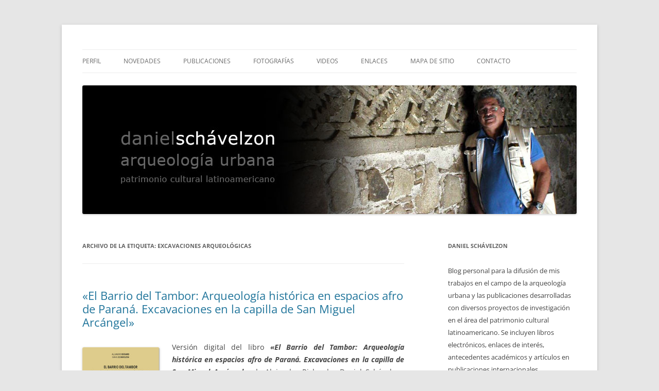

--- FILE ---
content_type: text/html; charset=UTF-8
request_url: http://www.danielschavelzon.com.ar/?tag=excavaciones-arqueologicas
body_size: 140742
content:
<!DOCTYPE html>
<!--[if IE 7]>
<html class="ie ie7" lang="es">
<![endif]-->
<!--[if IE 8]>
<html class="ie ie8" lang="es">
<![endif]-->
<!--[if !(IE 7) & !(IE 8)]><!-->
<html lang="es">
<!--<![endif]-->
<head>
<meta charset="UTF-8" />
<meta name="viewport" content="width=device-width, initial-scale=1.0" />
<title>excavaciones arqueológicas | </title>
<link rel="profile" href="https://gmpg.org/xfn/11" />
<link rel="pingback" href="http://www.danielschavelzon.com.ar/xmlrpc.php">
<!--[if lt IE 9]>
<script src="http://www.danielschavelzon.com.ar/wp-content/themes/twentytwelve/js/html5.js?ver=3.7.0" type="text/javascript"></script>
<![endif]-->
<meta name='robots' content='max-image-preview:large' />
	<style>img:is([sizes="auto" i], [sizes^="auto," i]) { contain-intrinsic-size: 3000px 1500px }</style>
	<link rel="alternate" type="application/rss+xml" title=" &raquo; Feed" href="http://www.danielschavelzon.com.ar/?feed=rss2" />
<link rel="alternate" type="application/rss+xml" title=" &raquo; Feed de los comentarios" href="http://www.danielschavelzon.com.ar/?feed=comments-rss2" />
<link rel="alternate" type="application/rss+xml" title=" &raquo; Etiqueta excavaciones arqueológicas del feed" href="http://www.danielschavelzon.com.ar/?feed=rss2&#038;tag=excavaciones-arqueologicas" />
<script type="text/javascript">
/* <![CDATA[ */
window._wpemojiSettings = {"baseUrl":"https:\/\/s.w.org\/images\/core\/emoji\/16.0.1\/72x72\/","ext":".png","svgUrl":"https:\/\/s.w.org\/images\/core\/emoji\/16.0.1\/svg\/","svgExt":".svg","source":{"concatemoji":"http:\/\/www.danielschavelzon.com.ar\/wp-includes\/js\/wp-emoji-release.min.js?ver=6.8.3"}};
/*! This file is auto-generated */
!function(s,n){var o,i,e;function c(e){try{var t={supportTests:e,timestamp:(new Date).valueOf()};sessionStorage.setItem(o,JSON.stringify(t))}catch(e){}}function p(e,t,n){e.clearRect(0,0,e.canvas.width,e.canvas.height),e.fillText(t,0,0);var t=new Uint32Array(e.getImageData(0,0,e.canvas.width,e.canvas.height).data),a=(e.clearRect(0,0,e.canvas.width,e.canvas.height),e.fillText(n,0,0),new Uint32Array(e.getImageData(0,0,e.canvas.width,e.canvas.height).data));return t.every(function(e,t){return e===a[t]})}function u(e,t){e.clearRect(0,0,e.canvas.width,e.canvas.height),e.fillText(t,0,0);for(var n=e.getImageData(16,16,1,1),a=0;a<n.data.length;a++)if(0!==n.data[a])return!1;return!0}function f(e,t,n,a){switch(t){case"flag":return n(e,"\ud83c\udff3\ufe0f\u200d\u26a7\ufe0f","\ud83c\udff3\ufe0f\u200b\u26a7\ufe0f")?!1:!n(e,"\ud83c\udde8\ud83c\uddf6","\ud83c\udde8\u200b\ud83c\uddf6")&&!n(e,"\ud83c\udff4\udb40\udc67\udb40\udc62\udb40\udc65\udb40\udc6e\udb40\udc67\udb40\udc7f","\ud83c\udff4\u200b\udb40\udc67\u200b\udb40\udc62\u200b\udb40\udc65\u200b\udb40\udc6e\u200b\udb40\udc67\u200b\udb40\udc7f");case"emoji":return!a(e,"\ud83e\udedf")}return!1}function g(e,t,n,a){var r="undefined"!=typeof WorkerGlobalScope&&self instanceof WorkerGlobalScope?new OffscreenCanvas(300,150):s.createElement("canvas"),o=r.getContext("2d",{willReadFrequently:!0}),i=(o.textBaseline="top",o.font="600 32px Arial",{});return e.forEach(function(e){i[e]=t(o,e,n,a)}),i}function t(e){var t=s.createElement("script");t.src=e,t.defer=!0,s.head.appendChild(t)}"undefined"!=typeof Promise&&(o="wpEmojiSettingsSupports",i=["flag","emoji"],n.supports={everything:!0,everythingExceptFlag:!0},e=new Promise(function(e){s.addEventListener("DOMContentLoaded",e,{once:!0})}),new Promise(function(t){var n=function(){try{var e=JSON.parse(sessionStorage.getItem(o));if("object"==typeof e&&"number"==typeof e.timestamp&&(new Date).valueOf()<e.timestamp+604800&&"object"==typeof e.supportTests)return e.supportTests}catch(e){}return null}();if(!n){if("undefined"!=typeof Worker&&"undefined"!=typeof OffscreenCanvas&&"undefined"!=typeof URL&&URL.createObjectURL&&"undefined"!=typeof Blob)try{var e="postMessage("+g.toString()+"("+[JSON.stringify(i),f.toString(),p.toString(),u.toString()].join(",")+"));",a=new Blob([e],{type:"text/javascript"}),r=new Worker(URL.createObjectURL(a),{name:"wpTestEmojiSupports"});return void(r.onmessage=function(e){c(n=e.data),r.terminate(),t(n)})}catch(e){}c(n=g(i,f,p,u))}t(n)}).then(function(e){for(var t in e)n.supports[t]=e[t],n.supports.everything=n.supports.everything&&n.supports[t],"flag"!==t&&(n.supports.everythingExceptFlag=n.supports.everythingExceptFlag&&n.supports[t]);n.supports.everythingExceptFlag=n.supports.everythingExceptFlag&&!n.supports.flag,n.DOMReady=!1,n.readyCallback=function(){n.DOMReady=!0}}).then(function(){return e}).then(function(){var e;n.supports.everything||(n.readyCallback(),(e=n.source||{}).concatemoji?t(e.concatemoji):e.wpemoji&&e.twemoji&&(t(e.twemoji),t(e.wpemoji)))}))}((window,document),window._wpemojiSettings);
/* ]]> */
</script>
<link rel='stylesheet' id='shadowbox-css-css' href='http://www.danielschavelzon.com.ar/wp-content/uploads/shadowbox-js/src/shadowbox.css?ver=3.0.3' type='text/css' media='screen' />
<link rel='stylesheet' id='shadowbox-extras-css' href='http://www.danielschavelzon.com.ar/wp-content/plugins/shadowbox-js/css/extras.css?ver=3.0.3.10' type='text/css' media='screen' />
<style id='wp-emoji-styles-inline-css' type='text/css'>

	img.wp-smiley, img.emoji {
		display: inline !important;
		border: none !important;
		box-shadow: none !important;
		height: 1em !important;
		width: 1em !important;
		margin: 0 0.07em !important;
		vertical-align: -0.1em !important;
		background: none !important;
		padding: 0 !important;
	}
</style>
<link rel='stylesheet' id='wp-block-library-css' href='http://www.danielschavelzon.com.ar/wp-includes/css/dist/block-library/style.min.css?ver=6.8.3' type='text/css' media='all' />
<style id='wp-block-library-theme-inline-css' type='text/css'>
.wp-block-audio :where(figcaption){color:#555;font-size:13px;text-align:center}.is-dark-theme .wp-block-audio :where(figcaption){color:#ffffffa6}.wp-block-audio{margin:0 0 1em}.wp-block-code{border:1px solid #ccc;border-radius:4px;font-family:Menlo,Consolas,monaco,monospace;padding:.8em 1em}.wp-block-embed :where(figcaption){color:#555;font-size:13px;text-align:center}.is-dark-theme .wp-block-embed :where(figcaption){color:#ffffffa6}.wp-block-embed{margin:0 0 1em}.blocks-gallery-caption{color:#555;font-size:13px;text-align:center}.is-dark-theme .blocks-gallery-caption{color:#ffffffa6}:root :where(.wp-block-image figcaption){color:#555;font-size:13px;text-align:center}.is-dark-theme :root :where(.wp-block-image figcaption){color:#ffffffa6}.wp-block-image{margin:0 0 1em}.wp-block-pullquote{border-bottom:4px solid;border-top:4px solid;color:currentColor;margin-bottom:1.75em}.wp-block-pullquote cite,.wp-block-pullquote footer,.wp-block-pullquote__citation{color:currentColor;font-size:.8125em;font-style:normal;text-transform:uppercase}.wp-block-quote{border-left:.25em solid;margin:0 0 1.75em;padding-left:1em}.wp-block-quote cite,.wp-block-quote footer{color:currentColor;font-size:.8125em;font-style:normal;position:relative}.wp-block-quote:where(.has-text-align-right){border-left:none;border-right:.25em solid;padding-left:0;padding-right:1em}.wp-block-quote:where(.has-text-align-center){border:none;padding-left:0}.wp-block-quote.is-large,.wp-block-quote.is-style-large,.wp-block-quote:where(.is-style-plain){border:none}.wp-block-search .wp-block-search__label{font-weight:700}.wp-block-search__button{border:1px solid #ccc;padding:.375em .625em}:where(.wp-block-group.has-background){padding:1.25em 2.375em}.wp-block-separator.has-css-opacity{opacity:.4}.wp-block-separator{border:none;border-bottom:2px solid;margin-left:auto;margin-right:auto}.wp-block-separator.has-alpha-channel-opacity{opacity:1}.wp-block-separator:not(.is-style-wide):not(.is-style-dots){width:100px}.wp-block-separator.has-background:not(.is-style-dots){border-bottom:none;height:1px}.wp-block-separator.has-background:not(.is-style-wide):not(.is-style-dots){height:2px}.wp-block-table{margin:0 0 1em}.wp-block-table td,.wp-block-table th{word-break:normal}.wp-block-table :where(figcaption){color:#555;font-size:13px;text-align:center}.is-dark-theme .wp-block-table :where(figcaption){color:#ffffffa6}.wp-block-video :where(figcaption){color:#555;font-size:13px;text-align:center}.is-dark-theme .wp-block-video :where(figcaption){color:#ffffffa6}.wp-block-video{margin:0 0 1em}:root :where(.wp-block-template-part.has-background){margin-bottom:0;margin-top:0;padding:1.25em 2.375em}
</style>
<style id='classic-theme-styles-inline-css' type='text/css'>
/*! This file is auto-generated */
.wp-block-button__link{color:#fff;background-color:#32373c;border-radius:9999px;box-shadow:none;text-decoration:none;padding:calc(.667em + 2px) calc(1.333em + 2px);font-size:1.125em}.wp-block-file__button{background:#32373c;color:#fff;text-decoration:none}
</style>
<link rel='stylesheet' id='gutenberg-pdfjs-css' href='http://www.danielschavelzon.com.ar/wp-content/plugins/pdfjs-viewer-shortcode/inc/../blocks/dist/style.css?ver=2.2.3' type='text/css' media='all' />
<link rel='stylesheet' id='awsm-ead-public-css' href='http://www.danielschavelzon.com.ar/wp-content/plugins/embed-any-document/css/embed-public.min.css?ver=2.7.8' type='text/css' media='all' />
<style id='global-styles-inline-css' type='text/css'>
:root{--wp--preset--aspect-ratio--square: 1;--wp--preset--aspect-ratio--4-3: 4/3;--wp--preset--aspect-ratio--3-4: 3/4;--wp--preset--aspect-ratio--3-2: 3/2;--wp--preset--aspect-ratio--2-3: 2/3;--wp--preset--aspect-ratio--16-9: 16/9;--wp--preset--aspect-ratio--9-16: 9/16;--wp--preset--color--black: #000000;--wp--preset--color--cyan-bluish-gray: #abb8c3;--wp--preset--color--white: #fff;--wp--preset--color--pale-pink: #f78da7;--wp--preset--color--vivid-red: #cf2e2e;--wp--preset--color--luminous-vivid-orange: #ff6900;--wp--preset--color--luminous-vivid-amber: #fcb900;--wp--preset--color--light-green-cyan: #7bdcb5;--wp--preset--color--vivid-green-cyan: #00d084;--wp--preset--color--pale-cyan-blue: #8ed1fc;--wp--preset--color--vivid-cyan-blue: #0693e3;--wp--preset--color--vivid-purple: #9b51e0;--wp--preset--color--blue: #21759b;--wp--preset--color--dark-gray: #444;--wp--preset--color--medium-gray: #9f9f9f;--wp--preset--color--light-gray: #e6e6e6;--wp--preset--gradient--vivid-cyan-blue-to-vivid-purple: linear-gradient(135deg,rgba(6,147,227,1) 0%,rgb(155,81,224) 100%);--wp--preset--gradient--light-green-cyan-to-vivid-green-cyan: linear-gradient(135deg,rgb(122,220,180) 0%,rgb(0,208,130) 100%);--wp--preset--gradient--luminous-vivid-amber-to-luminous-vivid-orange: linear-gradient(135deg,rgba(252,185,0,1) 0%,rgba(255,105,0,1) 100%);--wp--preset--gradient--luminous-vivid-orange-to-vivid-red: linear-gradient(135deg,rgba(255,105,0,1) 0%,rgb(207,46,46) 100%);--wp--preset--gradient--very-light-gray-to-cyan-bluish-gray: linear-gradient(135deg,rgb(238,238,238) 0%,rgb(169,184,195) 100%);--wp--preset--gradient--cool-to-warm-spectrum: linear-gradient(135deg,rgb(74,234,220) 0%,rgb(151,120,209) 20%,rgb(207,42,186) 40%,rgb(238,44,130) 60%,rgb(251,105,98) 80%,rgb(254,248,76) 100%);--wp--preset--gradient--blush-light-purple: linear-gradient(135deg,rgb(255,206,236) 0%,rgb(152,150,240) 100%);--wp--preset--gradient--blush-bordeaux: linear-gradient(135deg,rgb(254,205,165) 0%,rgb(254,45,45) 50%,rgb(107,0,62) 100%);--wp--preset--gradient--luminous-dusk: linear-gradient(135deg,rgb(255,203,112) 0%,rgb(199,81,192) 50%,rgb(65,88,208) 100%);--wp--preset--gradient--pale-ocean: linear-gradient(135deg,rgb(255,245,203) 0%,rgb(182,227,212) 50%,rgb(51,167,181) 100%);--wp--preset--gradient--electric-grass: linear-gradient(135deg,rgb(202,248,128) 0%,rgb(113,206,126) 100%);--wp--preset--gradient--midnight: linear-gradient(135deg,rgb(2,3,129) 0%,rgb(40,116,252) 100%);--wp--preset--font-size--small: 13px;--wp--preset--font-size--medium: 20px;--wp--preset--font-size--large: 36px;--wp--preset--font-size--x-large: 42px;--wp--preset--spacing--20: 0.44rem;--wp--preset--spacing--30: 0.67rem;--wp--preset--spacing--40: 1rem;--wp--preset--spacing--50: 1.5rem;--wp--preset--spacing--60: 2.25rem;--wp--preset--spacing--70: 3.38rem;--wp--preset--spacing--80: 5.06rem;--wp--preset--shadow--natural: 6px 6px 9px rgba(0, 0, 0, 0.2);--wp--preset--shadow--deep: 12px 12px 50px rgba(0, 0, 0, 0.4);--wp--preset--shadow--sharp: 6px 6px 0px rgba(0, 0, 0, 0.2);--wp--preset--shadow--outlined: 6px 6px 0px -3px rgba(255, 255, 255, 1), 6px 6px rgba(0, 0, 0, 1);--wp--preset--shadow--crisp: 6px 6px 0px rgba(0, 0, 0, 1);}:where(.is-layout-flex){gap: 0.5em;}:where(.is-layout-grid){gap: 0.5em;}body .is-layout-flex{display: flex;}.is-layout-flex{flex-wrap: wrap;align-items: center;}.is-layout-flex > :is(*, div){margin: 0;}body .is-layout-grid{display: grid;}.is-layout-grid > :is(*, div){margin: 0;}:where(.wp-block-columns.is-layout-flex){gap: 2em;}:where(.wp-block-columns.is-layout-grid){gap: 2em;}:where(.wp-block-post-template.is-layout-flex){gap: 1.25em;}:where(.wp-block-post-template.is-layout-grid){gap: 1.25em;}.has-black-color{color: var(--wp--preset--color--black) !important;}.has-cyan-bluish-gray-color{color: var(--wp--preset--color--cyan-bluish-gray) !important;}.has-white-color{color: var(--wp--preset--color--white) !important;}.has-pale-pink-color{color: var(--wp--preset--color--pale-pink) !important;}.has-vivid-red-color{color: var(--wp--preset--color--vivid-red) !important;}.has-luminous-vivid-orange-color{color: var(--wp--preset--color--luminous-vivid-orange) !important;}.has-luminous-vivid-amber-color{color: var(--wp--preset--color--luminous-vivid-amber) !important;}.has-light-green-cyan-color{color: var(--wp--preset--color--light-green-cyan) !important;}.has-vivid-green-cyan-color{color: var(--wp--preset--color--vivid-green-cyan) !important;}.has-pale-cyan-blue-color{color: var(--wp--preset--color--pale-cyan-blue) !important;}.has-vivid-cyan-blue-color{color: var(--wp--preset--color--vivid-cyan-blue) !important;}.has-vivid-purple-color{color: var(--wp--preset--color--vivid-purple) !important;}.has-black-background-color{background-color: var(--wp--preset--color--black) !important;}.has-cyan-bluish-gray-background-color{background-color: var(--wp--preset--color--cyan-bluish-gray) !important;}.has-white-background-color{background-color: var(--wp--preset--color--white) !important;}.has-pale-pink-background-color{background-color: var(--wp--preset--color--pale-pink) !important;}.has-vivid-red-background-color{background-color: var(--wp--preset--color--vivid-red) !important;}.has-luminous-vivid-orange-background-color{background-color: var(--wp--preset--color--luminous-vivid-orange) !important;}.has-luminous-vivid-amber-background-color{background-color: var(--wp--preset--color--luminous-vivid-amber) !important;}.has-light-green-cyan-background-color{background-color: var(--wp--preset--color--light-green-cyan) !important;}.has-vivid-green-cyan-background-color{background-color: var(--wp--preset--color--vivid-green-cyan) !important;}.has-pale-cyan-blue-background-color{background-color: var(--wp--preset--color--pale-cyan-blue) !important;}.has-vivid-cyan-blue-background-color{background-color: var(--wp--preset--color--vivid-cyan-blue) !important;}.has-vivid-purple-background-color{background-color: var(--wp--preset--color--vivid-purple) !important;}.has-black-border-color{border-color: var(--wp--preset--color--black) !important;}.has-cyan-bluish-gray-border-color{border-color: var(--wp--preset--color--cyan-bluish-gray) !important;}.has-white-border-color{border-color: var(--wp--preset--color--white) !important;}.has-pale-pink-border-color{border-color: var(--wp--preset--color--pale-pink) !important;}.has-vivid-red-border-color{border-color: var(--wp--preset--color--vivid-red) !important;}.has-luminous-vivid-orange-border-color{border-color: var(--wp--preset--color--luminous-vivid-orange) !important;}.has-luminous-vivid-amber-border-color{border-color: var(--wp--preset--color--luminous-vivid-amber) !important;}.has-light-green-cyan-border-color{border-color: var(--wp--preset--color--light-green-cyan) !important;}.has-vivid-green-cyan-border-color{border-color: var(--wp--preset--color--vivid-green-cyan) !important;}.has-pale-cyan-blue-border-color{border-color: var(--wp--preset--color--pale-cyan-blue) !important;}.has-vivid-cyan-blue-border-color{border-color: var(--wp--preset--color--vivid-cyan-blue) !important;}.has-vivid-purple-border-color{border-color: var(--wp--preset--color--vivid-purple) !important;}.has-vivid-cyan-blue-to-vivid-purple-gradient-background{background: var(--wp--preset--gradient--vivid-cyan-blue-to-vivid-purple) !important;}.has-light-green-cyan-to-vivid-green-cyan-gradient-background{background: var(--wp--preset--gradient--light-green-cyan-to-vivid-green-cyan) !important;}.has-luminous-vivid-amber-to-luminous-vivid-orange-gradient-background{background: var(--wp--preset--gradient--luminous-vivid-amber-to-luminous-vivid-orange) !important;}.has-luminous-vivid-orange-to-vivid-red-gradient-background{background: var(--wp--preset--gradient--luminous-vivid-orange-to-vivid-red) !important;}.has-very-light-gray-to-cyan-bluish-gray-gradient-background{background: var(--wp--preset--gradient--very-light-gray-to-cyan-bluish-gray) !important;}.has-cool-to-warm-spectrum-gradient-background{background: var(--wp--preset--gradient--cool-to-warm-spectrum) !important;}.has-blush-light-purple-gradient-background{background: var(--wp--preset--gradient--blush-light-purple) !important;}.has-blush-bordeaux-gradient-background{background: var(--wp--preset--gradient--blush-bordeaux) !important;}.has-luminous-dusk-gradient-background{background: var(--wp--preset--gradient--luminous-dusk) !important;}.has-pale-ocean-gradient-background{background: var(--wp--preset--gradient--pale-ocean) !important;}.has-electric-grass-gradient-background{background: var(--wp--preset--gradient--electric-grass) !important;}.has-midnight-gradient-background{background: var(--wp--preset--gradient--midnight) !important;}.has-small-font-size{font-size: var(--wp--preset--font-size--small) !important;}.has-medium-font-size{font-size: var(--wp--preset--font-size--medium) !important;}.has-large-font-size{font-size: var(--wp--preset--font-size--large) !important;}.has-x-large-font-size{font-size: var(--wp--preset--font-size--x-large) !important;}
:where(.wp-block-post-template.is-layout-flex){gap: 1.25em;}:where(.wp-block-post-template.is-layout-grid){gap: 1.25em;}
:where(.wp-block-columns.is-layout-flex){gap: 2em;}:where(.wp-block-columns.is-layout-grid){gap: 2em;}
:root :where(.wp-block-pullquote){font-size: 1.5em;line-height: 1.6;}
</style>
<link rel='stylesheet' id='contact-form-7-css' href='http://www.danielschavelzon.com.ar/wp-content/plugins/contact-form-7/includes/css/styles.css?ver=6.1.2' type='text/css' media='all' />
<link rel='stylesheet' id='bwg_fonts-css' href='http://www.danielschavelzon.com.ar/wp-content/plugins/photo-gallery/css/bwg-fonts/fonts.css?ver=0.0.1' type='text/css' media='all' />
<link rel='stylesheet' id='sumoselect-css' href='http://www.danielschavelzon.com.ar/wp-content/plugins/photo-gallery/css/sumoselect.min.css?ver=3.4.6' type='text/css' media='all' />
<link rel='stylesheet' id='mCustomScrollbar-css' href='http://www.danielschavelzon.com.ar/wp-content/plugins/photo-gallery/css/jquery.mCustomScrollbar.min.css?ver=3.1.5' type='text/css' media='all' />
<link rel='stylesheet' id='bwg_frontend-css' href='http://www.danielschavelzon.com.ar/wp-content/plugins/photo-gallery/css/styles.min.css?ver=1.8.35' type='text/css' media='all' />
<link rel='stylesheet' id='twentytwelve-fonts-css' href='http://www.danielschavelzon.com.ar/wp-content/themes/twentytwelve/fonts/font-open-sans.css?ver=20230328' type='text/css' media='all' />
<link rel='stylesheet' id='twentytwelve-style-css' href='http://www.danielschavelzon.com.ar/wp-content/themes/twentytwelve/style.css?ver=20250715' type='text/css' media='all' />
<link rel='stylesheet' id='twentytwelve-block-style-css' href='http://www.danielschavelzon.com.ar/wp-content/themes/twentytwelve/css/blocks.css?ver=20240812' type='text/css' media='all' />
<!--[if lt IE 9]>
<link rel='stylesheet' id='twentytwelve-ie-css' href='http://www.danielschavelzon.com.ar/wp-content/themes/twentytwelve/css/ie.css?ver=20240722' type='text/css' media='all' />
<![endif]-->
<link rel='stylesheet' id='dflip-style-css' href='http://www.danielschavelzon.com.ar/wp-content/plugins/3d-flipbook-dflip-lite/assets/css/dflip.min.css?ver=2.4.20' type='text/css' media='all' />
<link rel='stylesheet' id='wp-pagenavi-css' href='http://www.danielschavelzon.com.ar/wp-content/plugins/wp-pagenavi/pagenavi-css.css?ver=2.70' type='text/css' media='all' />
<link rel='stylesheet' id='__EPYT__style-css' href='http://www.danielschavelzon.com.ar/wp-content/plugins/youtube-embed-plus/styles/ytprefs.min.css?ver=14.2.3' type='text/css' media='all' />
<style id='__EPYT__style-inline-css' type='text/css'>

                .epyt-gallery-thumb {
                        width: 50%;
                }
                
</style>
<script type="text/javascript" src="http://www.danielschavelzon.com.ar/wp-includes/js/jquery/jquery.min.js?ver=3.7.1" id="jquery-core-js"></script>
<script type="text/javascript" src="http://www.danielschavelzon.com.ar/wp-includes/js/jquery/jquery-migrate.min.js?ver=3.4.1" id="jquery-migrate-js"></script>
<script type="text/javascript" src="http://www.danielschavelzon.com.ar/wp-content/plugins/photo-gallery/js/jquery.sumoselect.min.js?ver=3.4.6" id="sumoselect-js"></script>
<script type="text/javascript" src="http://www.danielschavelzon.com.ar/wp-content/plugins/photo-gallery/js/tocca.min.js?ver=2.0.9" id="bwg_mobile-js"></script>
<script type="text/javascript" src="http://www.danielschavelzon.com.ar/wp-content/plugins/photo-gallery/js/jquery.mCustomScrollbar.concat.min.js?ver=3.1.5" id="mCustomScrollbar-js"></script>
<script type="text/javascript" src="http://www.danielschavelzon.com.ar/wp-content/plugins/photo-gallery/js/jquery.fullscreen.min.js?ver=0.6.0" id="jquery-fullscreen-js"></script>
<script type="text/javascript" id="bwg_frontend-js-extra">
/* <![CDATA[ */
var bwg_objectsL10n = {"bwg_field_required":"este campo es obligatorio.","bwg_mail_validation":"Esta no es una direcci\u00f3n de correo electr\u00f3nico v\u00e1lida.","bwg_search_result":"No hay im\u00e1genes que coincidan con tu b\u00fasqueda.","bwg_select_tag":"Seleccionar la etiqueta","bwg_order_by":"Ordenar por","bwg_search":"Buscar","bwg_show_ecommerce":"Mostrar el comercio electr\u00f3nico","bwg_hide_ecommerce":"Ocultar el comercio electr\u00f3nico","bwg_show_comments":"Restaurar","bwg_hide_comments":"Ocultar comentarios","bwg_restore":"Restaurar","bwg_maximize":"Maximizar","bwg_fullscreen":"Pantalla completa","bwg_exit_fullscreen":"Salir de pantalla completa","bwg_search_tag":"BUSCAR...","bwg_tag_no_match":"No se han encontrado etiquetas","bwg_all_tags_selected":"Todas las etiquetas seleccionadas","bwg_tags_selected":"etiqueta seleccionada","play":"Reproducir","pause":"Pausa","is_pro":"","bwg_play":"Reproducir","bwg_pause":"Pausa","bwg_hide_info":"Anterior informaci\u00f3n","bwg_show_info":"Mostrar info","bwg_hide_rating":"Ocultar las valoraciones","bwg_show_rating":"Mostrar la valoraci\u00f3n","ok":"Aceptar","cancel":"Cancelar","select_all":"Seleccionar todo","lazy_load":"0","lazy_loader":"http:\/\/www.danielschavelzon.com.ar\/wp-content\/plugins\/photo-gallery\/images\/ajax_loader.png","front_ajax":"0","bwg_tag_see_all":"Ver todas las etiquetas","bwg_tag_see_less":"Ver menos etiquetas"};
/* ]]> */
</script>
<script type="text/javascript" src="http://www.danielschavelzon.com.ar/wp-content/plugins/photo-gallery/js/scripts.min.js?ver=1.8.35" id="bwg_frontend-js"></script>
<script type="text/javascript" src="http://www.danielschavelzon.com.ar/wp-content/themes/twentytwelve/js/navigation.js?ver=20250303" id="twentytwelve-navigation-js" defer="defer" data-wp-strategy="defer"></script>
<script type="text/javascript" id="__ytprefs__-js-extra">
/* <![CDATA[ */
var _EPYT_ = {"ajaxurl":"http:\/\/www.danielschavelzon.com.ar\/wp-admin\/admin-ajax.php","security":"109c18d0c7","gallery_scrolloffset":"20","eppathtoscripts":"http:\/\/www.danielschavelzon.com.ar\/wp-content\/plugins\/youtube-embed-plus\/scripts\/","eppath":"http:\/\/www.danielschavelzon.com.ar\/wp-content\/plugins\/youtube-embed-plus\/","epresponsiveselector":"[\"iframe.__youtube_prefs__\",\"iframe[src*='youtube.com']\",\"iframe[src*='youtube-nocookie.com']\",\"iframe[data-ep-src*='youtube.com']\",\"iframe[data-ep-src*='youtube-nocookie.com']\",\"iframe[data-ep-gallerysrc*='youtube.com']\"]","epdovol":"1","version":"14.2.3","evselector":"iframe.__youtube_prefs__[src], iframe[src*=\"youtube.com\/embed\/\"], iframe[src*=\"youtube-nocookie.com\/embed\/\"]","ajax_compat":"","maxres_facade":"eager","ytapi_load":"light","pause_others":"","stopMobileBuffer":"1","facade_mode":"","not_live_on_channel":""};
/* ]]> */
</script>
<script type="text/javascript" src="http://www.danielschavelzon.com.ar/wp-content/plugins/youtube-embed-plus/scripts/ytprefs.min.js?ver=14.2.3" id="__ytprefs__-js"></script>
<link rel="https://api.w.org/" href="http://www.danielschavelzon.com.ar/index.php?rest_route=/" /><link rel="alternate" title="JSON" type="application/json" href="http://www.danielschavelzon.com.ar/index.php?rest_route=/wp/v2/tags/1070" /><link rel="EditURI" type="application/rsd+xml" title="RSD" href="http://www.danielschavelzon.com.ar/xmlrpc.php?rsd" />
<meta name="generator" content="WordPress 6.8.3" />
 
		<style type="text/css">
			.social-ring:after {
				 clear: both;
			}
				   
			.social-ring:before,
			.social-ring:after {
				 content: "";
				 display: table;
			}
			
			.social-ring {
				margin: 0 0 0.5em !important;
				padding: 0 !important;
				line-height: 20px !important;
				height: auto;
				font-size: 11px;
			}
			.social-ring-button {
				float: left !important;
								height: 30px;
								margin: 0 5px 0 0 !important;
				padding: 0 !important;
			}
			.social-ring .social-ring-button iframe {
				max-width: none !important;
			}
		</style>
		<style type="text/css" id="twentytwelve-header-css">
		.site-title,
	.site-description {
		position: absolute;
		clip-path: inset(50%);
	}
			</style>
	</head>

<body class="archive tag tag-excavaciones-arqueologicas tag-1070 wp-embed-responsive wp-theme-twentytwelve custom-font-enabled">
<div id="page" class="hfeed site">
	<a class="screen-reader-text skip-link" href="#content">Saltar al contenido</a>
	<header id="masthead" class="site-header">
		<hgroup>
					<h1 class="site-title"><a href="http://www.danielschavelzon.com.ar/" rel="home" ></a></h1>
			<h2 class="site-description"></h2>
		</hgroup>

		<nav id="site-navigation" class="main-navigation">
			<button class="menu-toggle">Menú</button>
			<div class="menu-menu-1-container"><ul id="menu-menu-1" class="nav-menu"><li id="menu-item-3938" class="menu-item menu-item-type-post_type menu-item-object-page menu-item-3938"><a href="http://www.danielschavelzon.com.ar/?page_id=2">Perfil</a></li>
<li id="menu-item-3937" class="menu-item menu-item-type-post_type menu-item-object-page menu-item-home menu-item-3937"><a href="http://www.danielschavelzon.com.ar/">Novedades</a></li>
<li id="menu-item-3939" class="menu-item menu-item-type-post_type menu-item-object-page menu-item-3939"><a href="http://www.danielschavelzon.com.ar/?page_id=3">Publicaciones</a></li>
<li id="menu-item-3940" class="menu-item menu-item-type-post_type menu-item-object-page menu-item-has-children menu-item-3940"><a href="http://www.danielschavelzon.com.ar/?page_id=58">Fotografías</a>
<ul class="sub-menu">
	<li id="menu-item-6836" class="menu-item menu-item-type-post_type menu-item-object-page menu-item-has-children menu-item-6836"><a href="http://www.danielschavelzon.com.ar/?page_id=6826">América Latina</a>
	<ul class="sub-menu">
		<li id="menu-item-6449" class="menu-item menu-item-type-post_type menu-item-object-page menu-item-6449"><a href="http://www.danielschavelzon.com.ar/?page_id=6442">Argentina</a></li>
		<li id="menu-item-6530" class="menu-item menu-item-type-post_type menu-item-object-page menu-item-6530"><a href="http://www.danielschavelzon.com.ar/?page_id=6528">Bolivia</a></li>
		<li id="menu-item-6650" class="menu-item menu-item-type-post_type menu-item-object-page menu-item-6650"><a href="http://www.danielschavelzon.com.ar/?page_id=6648">Brasil</a></li>
		<li id="menu-item-6819" class="menu-item menu-item-type-post_type menu-item-object-page menu-item-6819"><a href="http://www.danielschavelzon.com.ar/?page_id=6817">Colombia</a></li>
		<li id="menu-item-6491" class="menu-item menu-item-type-post_type menu-item-object-page menu-item-6491"><a href="http://www.danielschavelzon.com.ar/?page_id=6489">Ecuador</a></li>
		<li id="menu-item-6456" class="menu-item menu-item-type-post_type menu-item-object-page menu-item-6456"><a href="http://www.danielschavelzon.com.ar/?page_id=6454">México &#038; Guatemala</a></li>
		<li id="menu-item-6661" class="menu-item menu-item-type-post_type menu-item-object-page menu-item-6661"><a href="http://www.danielschavelzon.com.ar/?page_id=6659">Perú</a></li>
	</ul>
</li>
</ul>
</li>
<li id="menu-item-3957" class="menu-item menu-item-type-post_type menu-item-object-page menu-item-3957"><a href="http://www.danielschavelzon.com.ar/?page_id=2494">Videos</a></li>
<li id="menu-item-3941" class="menu-item menu-item-type-post_type menu-item-object-page menu-item-3941"><a href="http://www.danielschavelzon.com.ar/?page_id=4">Enlaces</a></li>
<li id="menu-item-7559" class="menu-item menu-item-type-post_type menu-item-object-page menu-item-7559"><a href="http://www.danielschavelzon.com.ar/?page_id=7556">Mapa de sitio</a></li>
<li id="menu-item-6636" class="menu-item menu-item-type-post_type menu-item-object-page menu-item-6636"><a href="http://www.danielschavelzon.com.ar/?page_id=6630">Contacto</a></li>
</ul></div>		</nav><!-- #site-navigation -->

				<a href="http://www.danielschavelzon.com.ar/"  rel="home"><img src="http://www.danielschavelzon.com.ar/wp-content/uploads/2014/07/header11.jpg" width="960" height="250" alt="" class="header-image" srcset="http://www.danielschavelzon.com.ar/wp-content/uploads/2014/07/header11.jpg 960w, http://www.danielschavelzon.com.ar/wp-content/uploads/2014/07/header11-150x39.jpg 150w, http://www.danielschavelzon.com.ar/wp-content/uploads/2014/07/header11-300x78.jpg 300w, http://www.danielschavelzon.com.ar/wp-content/uploads/2014/07/header11-624x162.jpg 624w" sizes="(max-width: 960px) 100vw, 960px" decoding="async" fetchpriority="high" /></a>
			</header><!-- #masthead -->

	<div id="main" class="wrapper">

	<section id="primary" class="site-content">
		<div id="content" role="main">

					<header class="archive-header">
				<h1 class="archive-title">
				Archivo de la etiqueta: <span>excavaciones arqueológicas</span>				</h1>

						</header><!-- .archive-header -->

			
	<article id="post-7656" class="post-7656 post type-post status-publish format-standard hentry category-libros-electronicos tag-afroamericanos tag-afroargentinos tag-alejandro-richard tag-arqueologia-historica tag-arqueologia-argentina tag-barrio-del-tambor tag-capilla-de-san-miguel-arcangel tag-centro-de-arqueologia-urbana tag-cultua-afro tag-cultura-afro tag-daniel-schavelzon tag-ediciones-del-cau tag-esclavitud tag-esclavos tag-espacios-afros tag-excavaciones tag-excavaciones-arqueologicas tag-historia-argentina tag-investigaciones tag-parana tag-publicaciones">
				<header class="entry-header">
			
						<h1 class="entry-title">
				<a href="http://www.danielschavelzon.com.ar/?p=7656" rel="bookmark">«El Barrio del Tambor: Arqueología histórica en espacios afro de Paraná. Excavaciones en la capilla de San Miguel Arcángel»</a>
			</h1>
								</header><!-- .entry-header -->

				<div class="entry-content">
			<p style="text-align: justify;"><a href="http://www.danielschavelzon.com.ar/wp-content/uploads/2021/07/ElBarrioTambor.jpg" rel="shadowbox[sbpost-7656];player=img;"><img decoding="async" class="alignleft  wp-image-7654" src="http://www.danielschavelzon.com.ar/wp-content/uploads/2021/07/ElBarrioTambor.jpg" alt="" width="150" height="212" srcset="http://www.danielschavelzon.com.ar/wp-content/uploads/2021/07/ElBarrioTambor.jpg 354w, http://www.danielschavelzon.com.ar/wp-content/uploads/2021/07/ElBarrioTambor-106x150.jpg 106w, http://www.danielschavelzon.com.ar/wp-content/uploads/2021/07/ElBarrioTambor-212x300.jpg 212w" sizes="(max-width: 150px) 100vw, 150px" /></a>Versión digital del libro <em><strong>«El Barrio del Tambor: Arqueología histórica en espacios afro de Paraná. Excavaciones en la capilla de San Miguel Arcángel»</strong></em>, de Alejandro Richard y Daniel Schávelzon (director del Centro de Arqueología Urbana). El libro, que cuenta con 136 páginas de 24 x 17 cm, ha sido editado en el año 2021 por el Centro de Arqueología Urbana bajo el ISBN 978-950-29-1906-5.</p>
<p><a href="http://www.iaa.fadu.uba.ar/cau/?p=9707" target="_blank" rel="noopener"><img decoding="async" class="alignnone size-full" src="http://www.danielschavelzon.com.ar/pdf.png" width="48" height="48" />  <strong>Versión Digital</strong></a></p>
<!-- Social Ring Buttons Start --><div class="social-ring">
<div class="social-ring-button"><script>
						var pfHeaderTagline = '«El Barrio del Tambor: Arqueología histórica en espacios afro de Paraná. Excavaciones en la capilla de San Miguel Arcángel»';
						var pfdisableClickToDel = 0;
						var pfHideImages = 0;
						var pfImageDisplayStyle = 'center';
						var pfDisablePDF = 0;
						var pfDisableEmail = 0;
						var pfDisablePrint = 0;
						var pfCustomCSS = '';
						var pfBtVersion='1';
						(function(){var js, pf;pf = document.createElement('script');
						pf.type = 'text/javascript';
						if('https:' == document.location.protocol)
							{js='https://pf-cdn.printfriendly.com/ssl/main.js'}
						else
							{js='http://cdn.printfriendly.com/printfriendly.js'}
						pf.src=js;document.getElementsByTagName('head')[0].appendChild(pf)})();
						</script>
						<a href="http://www.printfriendly.com/print?url=http://www.danielschavelzon.com.ar/?p=7656" 
							style="color:#6D9F00;text-decoration:none;" 
							class="printfriendly" onclick="window.print();return false;" 
							title="Print or Send"><img style="background: none; padding: 0px; border:none;-webkit-box-shadow:none;box-shadow:none;margin-right:5px;" border="0" height="20" width="30"
											src="http://www.danielschavelzon.com.ar/wp-content/plugins/wordpress-social-ring/includes/../admin/images/sr-print.png"	alt=""/><img style="background: none; padding: 0px; border:none;-webkit-box-shadow:none;box-shadow:none;margin-right:5px;" border="0" height="20" width="30"
											src="http://www.danielschavelzon.com.ar/wp-content/plugins/wordpress-social-ring/includes/../admin/images/sr-pdf.png" 
										alt=""/><img style="background: none; padding: 0px; border:none;-webkit-box-shadow:none;box-shadow:none;margin-right:5px;" border="0" height="20" width="30"
											src="http://www.danielschavelzon.com.ar/wp-content/plugins/wordpress-social-ring/includes/../admin/images/sr-email.png" 
										alt=""/></a></div>
<div class="social-ring-button"><fb:like href="http://www.danielschavelzon.com.ar/?p=7656" showfaces="false" layout="button_count" action="like"></fb:like></div>
<div class="social-ring-button"><a href="https://www.facebook.com/sharer/sharer.php?s=100&p[url]=http://www.danielschavelzon.com.ar/?p=7656" target="_blank"
							onclick="window.open('https://www.facebook.com/sharer/sharer.php?s=100&p[url]=http://www.danielschavelzon.com.ar/?p=7656', 'newwindow', 'width=600, height=450'); return false;" >
							<img style="display:block; background: none; padding: 0px; border:0px;" src="http://www.danielschavelzon.com.ar/wp-content/plugins/wordpress-social-ring/includes/../admin/images/sr-fb-share.png" alt="Share"/>
						</a></div>
<div class="social-ring-button"><a rel="nofollow" href="http://twitter.com/share" lang="es" data-url="http://www.danielschavelzon.com.ar/?p=7656" data-text="«El Barrio del Tambor: Arqueología histórica en espacios afro de Paraná. Excavaciones en la capilla de San Miguel Arcángel»" data-count="horizontal" class="sr-twitter-button twitter-share-button"></a></div>
</div><!-- Social Ring Buttons End -->
					</div><!-- .entry-content -->
		
		<footer class="entry-meta">
			Esta entrada se publicó en <a href="http://www.danielschavelzon.com.ar/?cat=7" rel="category">Libros electrónicos</a> y está etiquetada con <a href="http://www.danielschavelzon.com.ar/?tag=afroamericanos" rel="tag">afroamericanos</a>, <a href="http://www.danielschavelzon.com.ar/?tag=afroargentinos" rel="tag">afroargentinos</a>, <a href="http://www.danielschavelzon.com.ar/?tag=alejandro-richard" rel="tag">Alejandro Richard</a>, <a href="http://www.danielschavelzon.com.ar/?tag=arqueologia-historica" rel="tag">arqueología histórica</a>, <a href="http://www.danielschavelzon.com.ar/?tag=arqueologia-argentina" rel="tag">arqueologia argentina</a>, <a href="http://www.danielschavelzon.com.ar/?tag=barrio-del-tambor" rel="tag">Barrio del Tambor</a>, <a href="http://www.danielschavelzon.com.ar/?tag=capilla-de-san-miguel-arcangel" rel="tag">Capilla de San Miguel Arcángel</a>, <a href="http://www.danielschavelzon.com.ar/?tag=centro-de-arqueologia-urbana" rel="tag">Centro de Arqueología Urbana</a>, <a href="http://www.danielschavelzon.com.ar/?tag=cultua-afro" rel="tag">cultua afro</a>, <a href="http://www.danielschavelzon.com.ar/?tag=cultura-afro" rel="tag">cultura afro</a>, <a href="http://www.danielschavelzon.com.ar/?tag=daniel-schavelzon" rel="tag">Daniel Schávelzon</a>, <a href="http://www.danielschavelzon.com.ar/?tag=ediciones-del-cau" rel="tag">Ediciones del CAU</a>, <a href="http://www.danielschavelzon.com.ar/?tag=esclavitud" rel="tag">esclavitud</a>, <a href="http://www.danielschavelzon.com.ar/?tag=esclavos" rel="tag">esclavos</a>, <a href="http://www.danielschavelzon.com.ar/?tag=espacios-afros" rel="tag">espacios afros</a>, <a href="http://www.danielschavelzon.com.ar/?tag=excavaciones" rel="tag">excavaciones</a>, <a href="http://www.danielschavelzon.com.ar/?tag=excavaciones-arqueologicas" rel="tag">excavaciones arqueológicas</a>, <a href="http://www.danielschavelzon.com.ar/?tag=historia-argentina" rel="tag">Historia Argentina</a>, <a href="http://www.danielschavelzon.com.ar/?tag=investigaciones" rel="tag">investigaciones</a>, <a href="http://www.danielschavelzon.com.ar/?tag=parana" rel="tag">Paraná</a>, <a href="http://www.danielschavelzon.com.ar/?tag=publicaciones" rel="tag">publicaciones</a> en <a href="http://www.danielschavelzon.com.ar/?p=7656" title="15:35" rel="bookmark"><time class="entry-date" datetime="2021-07-21T15:35:33-03:00">21 julio 2021</time></a><span class="by-author"> por <span class="author vcard"><a class="url fn n" href="http://www.danielschavelzon.com.ar/?author=1" title="Ver todas las entradas de Eduardo Manuel Rodríguez Leirado" rel="author">Eduardo Manuel Rodríguez Leirado</a></span></span>.								</footer><!-- .entry-meta -->
	</article><!-- #post -->

	<article id="post-7616" class="post-7616 post type-post status-publish format-standard hentry category-argentina category-libros-electronicos tag-arqueologo tag-arqueologia tag-arqueologia-de-buenos-aires tag-arqueologia-e-historia tag-arqueologia-urbana tag-arqueologo-argentino tag-arqueologos-de-buenos-aires tag-bajo-belgrano tag-belgrano tag-buenos-aires tag-cassa-lapage-art-hotel tag-cau tag-centro-de-arqueologia-urbana tag-daniel-schavelzon tag-excavaciones-arqueologicas tag-francisco-girelli tag-historia-de-buenos-aires tag-manual-de-arqueologia tag-patrimonio tag-patrimonio-urbano tag-recomendaciones-de-arqueologia tag-san-telmo tag-schavelzon tag-siglo-xix tag-tecnicas tag-tecnicas-arqueologicas">
				<header class="entry-header">
			
						<h1 class="entry-title">
				<a href="http://www.danielschavelzon.com.ar/?p=7616" rel="bookmark">«Manual de Arqueología Urbana: técnicas para excavar Buenos Aires»</a>
			</h1>
								</header><!-- .entry-header -->

				<div class="entry-content">
			<p><img loading="lazy" decoding="async" class="alignleft size-full wp-image-7617" style="margin-top: 0.857143rem; margin-right: 1.71429rem; margin-bottom: 0.857143rem;" src="http://www.danielschavelzon.com.ar/wp-content/uploads/2020/10/Manual_Arqueo_Urbana.jpg" alt="" width="150" height="208" srcset="http://www.danielschavelzon.com.ar/wp-content/uploads/2020/10/Manual_Arqueo_Urbana.jpg 150w, http://www.danielschavelzon.com.ar/wp-content/uploads/2020/10/Manual_Arqueo_Urbana-108x150.jpg 108w" sizes="auto, (max-width: 150px) 100vw, 150px" /></p>
<p style="text-align: justify;">Versión digital del libro <strong><em>«Manual de Arqueología Urbana: técnicas para excavar Buenos Aires»</em></strong>, del Dr. Arq. Daniel Schávelzon (director del Centro de Arqueología Urbana). El libro, que cuenta con 462 páginas de 25 x 18 cm, ha sido editado en el año 2020 por el Centro de Arqueología Urbana bajo el ISBN 978-950-29-1864-4.</p>
<p><a href="http://www.iaa.fadu.uba.ar/cau/?p=9353"><strong><img loading="lazy" decoding="async" class="alignnone size-full" src="http://www.danielschavelzon.com.ar/pdf.png" width="48" height="48" /> Versión Digital</strong></a></p>
<p>&nbsp;</p>
<p>&nbsp;</p>
<!-- Social Ring Buttons Start --><div class="social-ring">
<div class="social-ring-button"><script>
						var pfHeaderTagline = '«Manual de Arqueología Urbana: técnicas para excavar Buenos Aires»';
						var pfdisableClickToDel = 0;
						var pfHideImages = 0;
						var pfImageDisplayStyle = 'center';
						var pfDisablePDF = 0;
						var pfDisableEmail = 0;
						var pfDisablePrint = 0;
						var pfCustomCSS = '';
						var pfBtVersion='1';
						(function(){var js, pf;pf = document.createElement('script');
						pf.type = 'text/javascript';
						if('https:' == document.location.protocol)
							{js='https://pf-cdn.printfriendly.com/ssl/main.js'}
						else
							{js='http://cdn.printfriendly.com/printfriendly.js'}
						pf.src=js;document.getElementsByTagName('head')[0].appendChild(pf)})();
						</script>
						<a href="http://www.printfriendly.com/print?url=http://www.danielschavelzon.com.ar/?p=7616" 
							style="color:#6D9F00;text-decoration:none;" 
							class="printfriendly" onclick="window.print();return false;" 
							title="Print or Send"><img style="background: none; padding: 0px; border:none;-webkit-box-shadow:none;box-shadow:none;margin-right:5px;" border="0" height="20" width="30"
											src="http://www.danielschavelzon.com.ar/wp-content/plugins/wordpress-social-ring/includes/../admin/images/sr-print.png"	alt=""/><img style="background: none; padding: 0px; border:none;-webkit-box-shadow:none;box-shadow:none;margin-right:5px;" border="0" height="20" width="30"
											src="http://www.danielschavelzon.com.ar/wp-content/plugins/wordpress-social-ring/includes/../admin/images/sr-pdf.png" 
										alt=""/><img style="background: none; padding: 0px; border:none;-webkit-box-shadow:none;box-shadow:none;margin-right:5px;" border="0" height="20" width="30"
											src="http://www.danielschavelzon.com.ar/wp-content/plugins/wordpress-social-ring/includes/../admin/images/sr-email.png" 
										alt=""/></a></div>
<div class="social-ring-button"><fb:like href="http://www.danielschavelzon.com.ar/?p=7616" showfaces="false" layout="button_count" action="like"></fb:like></div>
<div class="social-ring-button"><a href="https://www.facebook.com/sharer/sharer.php?s=100&p[url]=http://www.danielschavelzon.com.ar/?p=7616" target="_blank"
							onclick="window.open('https://www.facebook.com/sharer/sharer.php?s=100&p[url]=http://www.danielschavelzon.com.ar/?p=7616', 'newwindow', 'width=600, height=450'); return false;" >
							<img style="display:block; background: none; padding: 0px; border:0px;" src="http://www.danielschavelzon.com.ar/wp-content/plugins/wordpress-social-ring/includes/../admin/images/sr-fb-share.png" alt="Share"/>
						</a></div>
<div class="social-ring-button"><a rel="nofollow" href="http://twitter.com/share" lang="es" data-url="http://www.danielschavelzon.com.ar/?p=7616" data-text="«Manual de Arqueología Urbana: técnicas para excavar Buenos Aires»" data-count="horizontal" class="sr-twitter-button twitter-share-button"></a></div>
</div><!-- Social Ring Buttons End -->
					</div><!-- .entry-content -->
		
		<footer class="entry-meta">
			Esta entrada se publicó en <a href="http://www.danielschavelzon.com.ar/?cat=3" rel="category">Argentina</a>, <a href="http://www.danielschavelzon.com.ar/?cat=7" rel="category">Libros electrónicos</a> y está etiquetada con <a href="http://www.danielschavelzon.com.ar/?tag=arqueologo" rel="tag">arqueólogo</a>, <a href="http://www.danielschavelzon.com.ar/?tag=arqueologia" rel="tag">arqueología</a>, <a href="http://www.danielschavelzon.com.ar/?tag=arqueologia-de-buenos-aires" rel="tag">arqueología de Buenos Aires</a>, <a href="http://www.danielschavelzon.com.ar/?tag=arqueologia-e-historia" rel="tag">arqueología e historia</a>, <a href="http://www.danielschavelzon.com.ar/?tag=arqueologia-urbana" rel="tag">arqueología urbana</a>, <a href="http://www.danielschavelzon.com.ar/?tag=arqueologo-argentino" rel="tag">arqueologo argentino</a>, <a href="http://www.danielschavelzon.com.ar/?tag=arqueologos-de-buenos-aires" rel="tag">arqueologos de Buenos Aires</a>, <a href="http://www.danielschavelzon.com.ar/?tag=bajo-belgrano" rel="tag">Bajo Belgrano</a>, <a href="http://www.danielschavelzon.com.ar/?tag=belgrano" rel="tag">Belgrano</a>, <a href="http://www.danielschavelzon.com.ar/?tag=buenos-aires" rel="tag">Buenos Aires</a>, <a href="http://www.danielschavelzon.com.ar/?tag=cassa-lapage-art-hotel" rel="tag">Cassa Lapage Art Hotel</a>, <a href="http://www.danielschavelzon.com.ar/?tag=cau" rel="tag">CAU</a>, <a href="http://www.danielschavelzon.com.ar/?tag=centro-de-arqueologia-urbana" rel="tag">Centro de Arqueología Urbana</a>, <a href="http://www.danielschavelzon.com.ar/?tag=daniel-schavelzon" rel="tag">Daniel Schávelzon</a>, <a href="http://www.danielschavelzon.com.ar/?tag=excavaciones-arqueologicas" rel="tag">excavaciones arqueológicas</a>, <a href="http://www.danielschavelzon.com.ar/?tag=francisco-girelli" rel="tag">Francisco Girelli</a>, <a href="http://www.danielschavelzon.com.ar/?tag=historia-de-buenos-aires" rel="tag">Historia de Buenos Aires</a>, <a href="http://www.danielschavelzon.com.ar/?tag=manual-de-arqueologia" rel="tag">manual de arqueología</a>, <a href="http://www.danielschavelzon.com.ar/?tag=patrimonio" rel="tag">patrimonio</a>, <a href="http://www.danielschavelzon.com.ar/?tag=patrimonio-urbano" rel="tag">patrimonio urbano</a>, <a href="http://www.danielschavelzon.com.ar/?tag=recomendaciones-de-arqueologia" rel="tag">recomendaciones de arqueología</a>, <a href="http://www.danielschavelzon.com.ar/?tag=san-telmo" rel="tag">San Telmo</a>, <a href="http://www.danielschavelzon.com.ar/?tag=schavelzon" rel="tag">Schavelzon</a>, <a href="http://www.danielschavelzon.com.ar/?tag=siglo-xix" rel="tag">siglo XIX</a>, <a href="http://www.danielschavelzon.com.ar/?tag=tecnicas" rel="tag">técnicas</a>, <a href="http://www.danielschavelzon.com.ar/?tag=tecnicas-arqueologicas" rel="tag">técnicas arqueológicas</a> en <a href="http://www.danielschavelzon.com.ar/?p=7616" title="20:54" rel="bookmark"><time class="entry-date" datetime="2020-10-09T20:54:52-03:00">9 octubre 2020</time></a><span class="by-author"> por <span class="author vcard"><a class="url fn n" href="http://www.danielschavelzon.com.ar/?author=2" title="Ver todas las entradas de Daniel Schávelzon" rel="author">Daniel Schávelzon</a></span></span>.								</footer><!-- .entry-meta -->
	</article><!-- #post -->

	<article id="post-7580" class="post-7580 post type-post status-publish format-standard hentry category-argentina category-libros-electronicos tag-casa-alfaro tag-casco-historico tag-conservacion tag-daniel-schavelzon tag-excavaciones tag-excavaciones-arqueologicas tag-guillermo-paez tag-historia-de-san-isidro tag-mansion-las-brisas tag-mario-silveira tag-paisaje-urbano tag-patrimonio-cultural tag-san-isidro tag-schavelzon tag-silveira tag-zooarqueologia">
				<header class="entry-header">
			
						<h1 class="entry-title">
				<a href="http://www.danielschavelzon.com.ar/?p=7580" rel="bookmark">«Excavaciones arqueológicas en San Isidro»</a>
			</h1>
								</header><!-- .entry-header -->

				<div class="entry-content">
			<p style="text-align: justify;"><img loading="lazy" decoding="async" class="alignleft size-full wp-image-7581" src="http://www.danielschavelzon.com.ar/wp-content/uploads/2019/11/Excavaciones_arqueologicas_en_SanIsidro2.jpg" alt="" width="150" height="222" srcset="http://www.danielschavelzon.com.ar/wp-content/uploads/2019/11/Excavaciones_arqueologicas_en_SanIsidro2.jpg 150w, http://www.danielschavelzon.com.ar/wp-content/uploads/2019/11/Excavaciones_arqueologicas_en_SanIsidro2-101x150.jpg 101w" sizes="auto, (max-width: 150px) 100vw, 150px" />Versión digital del libro <strong><em>«Excavaciones arqueológicas en San Isidro</em></strong>», realizado por el <strong>Arq. Daniel Schávelzon</strong> (Director del Centro de Arqueología Urbana) y el Dr. Mario Silveira, editado en la ciudad de Buenos Aires en noviembre de 2001 por Editorial Dunken. Cuenta con un total de 185 páginas y ha sido publicado bajo el ISBN 987-98412-1-2. El archivo es de formato PDF cuenta con un peso de 15,4 Mb para su descarga.</p>
<p><a href="http://www.iaa.fadu.uba.ar/cau/?p=9132" target="_blank" rel="noopener"><strong><img loading="lazy" decoding="async" class="alignnone size-full" src="http://www.danielschavelzon.com.ar/pdf.png" width="48" height="48" /> VERSION DIGITAL</strong></a></p>
<!-- Social Ring Buttons Start --><div class="social-ring">
<div class="social-ring-button"><script>
						var pfHeaderTagline = '«Excavaciones arqueológicas en San Isidro»';
						var pfdisableClickToDel = 0;
						var pfHideImages = 0;
						var pfImageDisplayStyle = 'center';
						var pfDisablePDF = 0;
						var pfDisableEmail = 0;
						var pfDisablePrint = 0;
						var pfCustomCSS = '';
						var pfBtVersion='1';
						(function(){var js, pf;pf = document.createElement('script');
						pf.type = 'text/javascript';
						if('https:' == document.location.protocol)
							{js='https://pf-cdn.printfriendly.com/ssl/main.js'}
						else
							{js='http://cdn.printfriendly.com/printfriendly.js'}
						pf.src=js;document.getElementsByTagName('head')[0].appendChild(pf)})();
						</script>
						<a href="http://www.printfriendly.com/print?url=http://www.danielschavelzon.com.ar/?p=7580" 
							style="color:#6D9F00;text-decoration:none;" 
							class="printfriendly" onclick="window.print();return false;" 
							title="Print or Send"><img style="background: none; padding: 0px; border:none;-webkit-box-shadow:none;box-shadow:none;margin-right:5px;" border="0" height="20" width="30"
											src="http://www.danielschavelzon.com.ar/wp-content/plugins/wordpress-social-ring/includes/../admin/images/sr-print.png"	alt=""/><img style="background: none; padding: 0px; border:none;-webkit-box-shadow:none;box-shadow:none;margin-right:5px;" border="0" height="20" width="30"
											src="http://www.danielschavelzon.com.ar/wp-content/plugins/wordpress-social-ring/includes/../admin/images/sr-pdf.png" 
										alt=""/><img style="background: none; padding: 0px; border:none;-webkit-box-shadow:none;box-shadow:none;margin-right:5px;" border="0" height="20" width="30"
											src="http://www.danielschavelzon.com.ar/wp-content/plugins/wordpress-social-ring/includes/../admin/images/sr-email.png" 
										alt=""/></a></div>
<div class="social-ring-button"><fb:like href="http://www.danielschavelzon.com.ar/?p=7580" showfaces="false" layout="button_count" action="like"></fb:like></div>
<div class="social-ring-button"><a href="https://www.facebook.com/sharer/sharer.php?s=100&p[url]=http://www.danielschavelzon.com.ar/?p=7580" target="_blank"
							onclick="window.open('https://www.facebook.com/sharer/sharer.php?s=100&p[url]=http://www.danielschavelzon.com.ar/?p=7580', 'newwindow', 'width=600, height=450'); return false;" >
							<img style="display:block; background: none; padding: 0px; border:0px;" src="http://www.danielschavelzon.com.ar/wp-content/plugins/wordpress-social-ring/includes/../admin/images/sr-fb-share.png" alt="Share"/>
						</a></div>
<div class="social-ring-button"><a rel="nofollow" href="http://twitter.com/share" lang="es" data-url="http://www.danielschavelzon.com.ar/?p=7580" data-text="«Excavaciones arqueológicas en San Isidro»" data-count="horizontal" class="sr-twitter-button twitter-share-button"></a></div>
</div><!-- Social Ring Buttons End -->
					</div><!-- .entry-content -->
		
		<footer class="entry-meta">
			Esta entrada se publicó en <a href="http://www.danielschavelzon.com.ar/?cat=3" rel="category">Argentina</a>, <a href="http://www.danielschavelzon.com.ar/?cat=7" rel="category">Libros electrónicos</a> y está etiquetada con <a href="http://www.danielschavelzon.com.ar/?tag=casa-alfaro" rel="tag">Casa Alfaro</a>, <a href="http://www.danielschavelzon.com.ar/?tag=casco-historico" rel="tag">casco histórico</a>, <a href="http://www.danielschavelzon.com.ar/?tag=conservacion" rel="tag">Conservación</a>, <a href="http://www.danielschavelzon.com.ar/?tag=daniel-schavelzon" rel="tag">Daniel Schávelzon</a>, <a href="http://www.danielschavelzon.com.ar/?tag=excavaciones" rel="tag">excavaciones</a>, <a href="http://www.danielschavelzon.com.ar/?tag=excavaciones-arqueologicas" rel="tag">excavaciones arqueológicas</a>, <a href="http://www.danielschavelzon.com.ar/?tag=guillermo-paez" rel="tag">Guillermo Paez</a>, <a href="http://www.danielschavelzon.com.ar/?tag=historia-de-san-isidro" rel="tag">historia de San Isidro</a>, <a href="http://www.danielschavelzon.com.ar/?tag=mansion-las-brisas" rel="tag">Mansión Las Brisas</a>, <a href="http://www.danielschavelzon.com.ar/?tag=mario-silveira" rel="tag">Mario Silveira</a>, <a href="http://www.danielschavelzon.com.ar/?tag=paisaje-urbano" rel="tag">paisaje urbano</a>, <a href="http://www.danielschavelzon.com.ar/?tag=patrimonio-cultural" rel="tag">patrimonio cultural</a>, <a href="http://www.danielschavelzon.com.ar/?tag=san-isidro" rel="tag">San Isidro</a>, <a href="http://www.danielschavelzon.com.ar/?tag=schavelzon" rel="tag">Schavelzon</a>, <a href="http://www.danielschavelzon.com.ar/?tag=silveira" rel="tag">Silveira</a>, <a href="http://www.danielschavelzon.com.ar/?tag=zooarqueologia" rel="tag">zooarqueologia</a> en <a href="http://www.danielschavelzon.com.ar/?p=7580" title="10:41" rel="bookmark"><time class="entry-date" datetime="2019-11-04T10:41:13-03:00">4 noviembre 2019</time></a><span class="by-author"> por <span class="author vcard"><a class="url fn n" href="http://www.danielschavelzon.com.ar/?author=2" title="Ver todas las entradas de Daniel Schávelzon" rel="author">Daniel Schávelzon</a></span></span>.								</footer><!-- .entry-meta -->
	</article><!-- #post -->

	<article id="post-7083" class="post-7083 post type-post status-publish format-standard hentry category-libros-electronicos tag-arqueologia tag-arqueologia-de-buenos-aires tag-arqueologia-urbana tag-arqueologia-argentina tag-buenos-aires tag-centro-de-arqueologia-urbana tag-centro-editor-de-america-latina tag-daniel-schavelzon tag-ebook tag-excavaciones tag-excavaciones-arqueologicas tag-historia-argentina tag-historia-de-buenos-aires tag-libro-electronico tag-patrimonio-arquitectonico tag-preservacion tag-publicacion tag-publicaciones tag-schavelzon">
				<header class="entry-header">
			
						<h1 class="entry-title">
				<a href="http://www.danielschavelzon.com.ar/?p=7083" rel="bookmark">«La Arqueología Urbana en la Argentina»</a>
			</h1>
										<div class="comments-link">
					<a href="http://www.danielschavelzon.com.ar/?p=7083#respond"><span class="leave-reply">Deja un comentario</span></a>				</div><!-- .comments-link -->
					</header><!-- .entry-header -->

				<div class="entry-content">
			<p style="text-align: justify;"><img loading="lazy" decoding="async" class="alignleft size-full wp-image-7084" src="http://www.danielschavelzon.com.ar/wp-content/uploads/2017/08/arqurbarg.jpg" alt="" width="150" height="259" srcset="http://www.danielschavelzon.com.ar/wp-content/uploads/2017/08/arqurbarg.jpg 150w, http://www.danielschavelzon.com.ar/wp-content/uploads/2017/08/arqurbarg-87x150.jpg 87w" sizes="auto, (max-width: 150px) 100vw, 150px" />Versión digital del libro titulado <strong><em>“La Arqueología Urbana en la Argentina”</em></strong> de Daniel Schávelzon (Director del Centro de Arqueología Urbana), y que fuera publicado por el Centro Editor de América Latina en la ciudad de Buenos Aires (República Argentina) en marzo de 1992.Cuenta con un total de 120 páginas y con el ISBN 950-25-2063-7. El archivo de descarga es formato PDF y pesa 4,12 Mb.</p>
<p style="text-align: justify;"><a href="http://www.danielschavelzon.com.ar/wp-content/uploads/2024/09/ArqueoUrbanaArgentina.pdf" target="_blank" rel="noopener noreferrer"><img loading="lazy" decoding="async" class="alignnone size-medium" src="http://www.danielschavelzon.com.ar/pdf.png" width="48" height="48" /> <strong>DESCARGAR PDF (4,12 Mb)</strong></a></p>
<p>&nbsp;</p>
<p> <a href="http://www.danielschavelzon.com.ar/?p=7083#more-7083" class="more-link">Sigue leyendo <span class="meta-nav">&rarr;</span></a></p>
<!-- Social Ring Buttons Start --><div class="social-ring">
<div class="social-ring-button"><script>
						var pfHeaderTagline = '"La Arqueología Urbana en la Argentina"';
						var pfdisableClickToDel = 0;
						var pfHideImages = 0;
						var pfImageDisplayStyle = 'center';
						var pfDisablePDF = 0;
						var pfDisableEmail = 0;
						var pfDisablePrint = 0;
						var pfCustomCSS = '';
						var pfBtVersion='1';
						(function(){var js, pf;pf = document.createElement('script');
						pf.type = 'text/javascript';
						if('https:' == document.location.protocol)
							{js='https://pf-cdn.printfriendly.com/ssl/main.js'}
						else
							{js='http://cdn.printfriendly.com/printfriendly.js'}
						pf.src=js;document.getElementsByTagName('head')[0].appendChild(pf)})();
						</script>
						<a href="http://www.printfriendly.com/print?url=http://www.danielschavelzon.com.ar/?p=7083" 
							style="color:#6D9F00;text-decoration:none;" 
							class="printfriendly" onclick="window.print();return false;" 
							title="Print or Send"><img style="background: none; padding: 0px; border:none;-webkit-box-shadow:none;box-shadow:none;margin-right:5px;" border="0" height="20" width="30"
											src="http://www.danielschavelzon.com.ar/wp-content/plugins/wordpress-social-ring/includes/../admin/images/sr-print.png"	alt=""/><img style="background: none; padding: 0px; border:none;-webkit-box-shadow:none;box-shadow:none;margin-right:5px;" border="0" height="20" width="30"
											src="http://www.danielschavelzon.com.ar/wp-content/plugins/wordpress-social-ring/includes/../admin/images/sr-pdf.png" 
										alt=""/><img style="background: none; padding: 0px; border:none;-webkit-box-shadow:none;box-shadow:none;margin-right:5px;" border="0" height="20" width="30"
											src="http://www.danielschavelzon.com.ar/wp-content/plugins/wordpress-social-ring/includes/../admin/images/sr-email.png" 
										alt=""/></a></div>
<div class="social-ring-button"><fb:like href="http://www.danielschavelzon.com.ar/?p=7083" showfaces="false" layout="button_count" action="like"></fb:like></div>
<div class="social-ring-button"><a href="https://www.facebook.com/sharer/sharer.php?s=100&p[url]=http://www.danielschavelzon.com.ar/?p=7083" target="_blank"
							onclick="window.open('https://www.facebook.com/sharer/sharer.php?s=100&p[url]=http://www.danielschavelzon.com.ar/?p=7083', 'newwindow', 'width=600, height=450'); return false;" >
							<img style="display:block; background: none; padding: 0px; border:0px;" src="http://www.danielschavelzon.com.ar/wp-content/plugins/wordpress-social-ring/includes/../admin/images/sr-fb-share.png" alt="Share"/>
						</a></div>
<div class="social-ring-button"><a rel="nofollow" href="http://twitter.com/share" lang="es" data-url="http://www.danielschavelzon.com.ar/?p=7083" data-text=""La Arqueología Urbana en la Argentina"" data-count="horizontal" class="sr-twitter-button twitter-share-button"></a></div>
</div><!-- Social Ring Buttons End -->
					</div><!-- .entry-content -->
		
		<footer class="entry-meta">
			Esta entrada se publicó en <a href="http://www.danielschavelzon.com.ar/?cat=7" rel="category">Libros electrónicos</a> y está etiquetada con <a href="http://www.danielschavelzon.com.ar/?tag=arqueologia" rel="tag">arqueología</a>, <a href="http://www.danielschavelzon.com.ar/?tag=arqueologia-de-buenos-aires" rel="tag">arqueología de Buenos Aires</a>, <a href="http://www.danielschavelzon.com.ar/?tag=arqueologia-urbana" rel="tag">arqueología urbana</a>, <a href="http://www.danielschavelzon.com.ar/?tag=arqueologia-argentina" rel="tag">arqueologia argentina</a>, <a href="http://www.danielschavelzon.com.ar/?tag=buenos-aires" rel="tag">Buenos Aires</a>, <a href="http://www.danielschavelzon.com.ar/?tag=centro-de-arqueologia-urbana" rel="tag">Centro de Arqueología Urbana</a>, <a href="http://www.danielschavelzon.com.ar/?tag=centro-editor-de-america-latina" rel="tag">Centro Editor de América Latina</a>, <a href="http://www.danielschavelzon.com.ar/?tag=daniel-schavelzon" rel="tag">Daniel Schávelzon</a>, <a href="http://www.danielschavelzon.com.ar/?tag=ebook" rel="tag">ebook</a>, <a href="http://www.danielschavelzon.com.ar/?tag=excavaciones" rel="tag">excavaciones</a>, <a href="http://www.danielschavelzon.com.ar/?tag=excavaciones-arqueologicas" rel="tag">excavaciones arqueológicas</a>, <a href="http://www.danielschavelzon.com.ar/?tag=historia-argentina" rel="tag">Historia Argentina</a>, <a href="http://www.danielschavelzon.com.ar/?tag=historia-de-buenos-aires" rel="tag">Historia de Buenos Aires</a>, <a href="http://www.danielschavelzon.com.ar/?tag=libro-electronico" rel="tag">libro electrónico</a>, <a href="http://www.danielschavelzon.com.ar/?tag=patrimonio-arquitectonico" rel="tag">patrimonio arquitectónico</a>, <a href="http://www.danielschavelzon.com.ar/?tag=preservacion" rel="tag">Preservación</a>, <a href="http://www.danielschavelzon.com.ar/?tag=publicacion" rel="tag">publicación</a>, <a href="http://www.danielschavelzon.com.ar/?tag=publicaciones" rel="tag">publicaciones</a>, <a href="http://www.danielschavelzon.com.ar/?tag=schavelzon" rel="tag">Schavelzon</a> en <a href="http://www.danielschavelzon.com.ar/?p=7083" title="19:53" rel="bookmark"><time class="entry-date" datetime="2017-08-08T19:53:50-03:00">8 agosto 2017</time></a><span class="by-author"> por <span class="author vcard"><a class="url fn n" href="http://www.danielschavelzon.com.ar/?author=2" title="Ver todas las entradas de Daniel Schávelzon" rel="author">Daniel Schávelzon</a></span></span>.								</footer><!-- .entry-meta -->
	</article><!-- #post -->

	<article id="post-6572" class="post-6572 post type-post status-publish format-standard hentry category-argentina category-libros-electronicos tag-argentina tag-arqueologo tag-arqueologia tag-arqueologia-urbana tag-arqueologia-argentina tag-arquitectura tag-buenos-aires tag-daniel-schavelzon tag-ebooks tag-excavaciones tag-excavaciones-arqueologicas tag-historia-de-buenos-aires tag-imprenta-coni tag-libros-digitales tag-libros-electronicos-2 tag-patrimonio tag-peru-680 tag-restauracion tag-san-telmo tag-schavelzon tag-sitios-arqueologicos">
				<header class="entry-header">
			
						<h1 class="entry-title">
				<a href="http://www.danielschavelzon.com.ar/?p=6572" rel="bookmark">«Excavaciones en la Imprenta Coni, San Telmo»</a>
			</h1>
										<div class="comments-link">
					<a href="http://www.danielschavelzon.com.ar/?p=6572#respond"><span class="leave-reply">Deja un comentario</span></a>				</div><!-- .comments-link -->
					</header><!-- .entry-header -->

				<div class="entry-content">
			<p style="text-align: justify;"><img loading="lazy" decoding="async" class="alignleft size-full wp-image-6573" src="http://www.danielschavelzon.com.ar/wp-content/uploads/2016/02/imprentaconi.jpg" alt="Imprenta Coni" width="145" height="211" srcset="http://www.danielschavelzon.com.ar/wp-content/uploads/2016/02/imprentaconi.jpg 145w, http://www.danielschavelzon.com.ar/wp-content/uploads/2016/02/imprentaconi-103x150.jpg 103w" sizes="auto, (max-width: 145px) 100vw, 145px" />Versión digital del libro <em><strong>«Excavaciones en la Imprenta Coni, San Telmo»</strong></em> de Daniel Schávelzon, realizado por Editorial Corregidor, de la colección Arqueología Histórica de Buenos Aires, número III, ISBN 950-05-0882-6, ciudad de Buenos Aires (Rep. Argentina), en el año 1995.</p>
<p style="text-align: justify;"><a href="http://www.danielschavelzon.com.ar/ebooks/Imprenta_Coni.pdf" target="_blank"><img loading="lazy" decoding="async" class="alignnone" src="http://www.danielschavelzon.com.ar/pdf.png" alt="" width="48" height="48" /> <strong>DESCARGAR PDF</strong></a></p>
<p> <a href="http://www.danielschavelzon.com.ar/?p=6572#more-6572" class="more-link">Sigue leyendo <span class="meta-nav">&rarr;</span></a></p>
<!-- Social Ring Buttons Start --><div class="social-ring">
<div class="social-ring-button"><script>
						var pfHeaderTagline = '"Excavaciones en la Imprenta Coni, San Telmo"';
						var pfdisableClickToDel = 0;
						var pfHideImages = 0;
						var pfImageDisplayStyle = 'center';
						var pfDisablePDF = 0;
						var pfDisableEmail = 0;
						var pfDisablePrint = 0;
						var pfCustomCSS = '';
						var pfBtVersion='1';
						(function(){var js, pf;pf = document.createElement('script');
						pf.type = 'text/javascript';
						if('https:' == document.location.protocol)
							{js='https://pf-cdn.printfriendly.com/ssl/main.js'}
						else
							{js='http://cdn.printfriendly.com/printfriendly.js'}
						pf.src=js;document.getElementsByTagName('head')[0].appendChild(pf)})();
						</script>
						<a href="http://www.printfriendly.com/print?url=http://www.danielschavelzon.com.ar/?p=6572" 
							style="color:#6D9F00;text-decoration:none;" 
							class="printfriendly" onclick="window.print();return false;" 
							title="Print or Send"><img style="background: none; padding: 0px; border:none;-webkit-box-shadow:none;box-shadow:none;margin-right:5px;" border="0" height="20" width="30"
											src="http://www.danielschavelzon.com.ar/wp-content/plugins/wordpress-social-ring/includes/../admin/images/sr-print.png"	alt=""/><img style="background: none; padding: 0px; border:none;-webkit-box-shadow:none;box-shadow:none;margin-right:5px;" border="0" height="20" width="30"
											src="http://www.danielschavelzon.com.ar/wp-content/plugins/wordpress-social-ring/includes/../admin/images/sr-pdf.png" 
										alt=""/><img style="background: none; padding: 0px; border:none;-webkit-box-shadow:none;box-shadow:none;margin-right:5px;" border="0" height="20" width="30"
											src="http://www.danielschavelzon.com.ar/wp-content/plugins/wordpress-social-ring/includes/../admin/images/sr-email.png" 
										alt=""/></a></div>
<div class="social-ring-button"><fb:like href="http://www.danielschavelzon.com.ar/?p=6572" showfaces="false" layout="button_count" action="like"></fb:like></div>
<div class="social-ring-button"><a href="https://www.facebook.com/sharer/sharer.php?s=100&p[url]=http://www.danielschavelzon.com.ar/?p=6572" target="_blank"
							onclick="window.open('https://www.facebook.com/sharer/sharer.php?s=100&p[url]=http://www.danielschavelzon.com.ar/?p=6572', 'newwindow', 'width=600, height=450'); return false;" >
							<img style="display:block; background: none; padding: 0px; border:0px;" src="http://www.danielschavelzon.com.ar/wp-content/plugins/wordpress-social-ring/includes/../admin/images/sr-fb-share.png" alt="Share"/>
						</a></div>
<div class="social-ring-button"><a rel="nofollow" href="http://twitter.com/share" lang="es" data-url="http://www.danielschavelzon.com.ar/?p=6572" data-text=""Excavaciones en la Imprenta Coni, San Telmo"" data-count="horizontal" class="sr-twitter-button twitter-share-button"></a></div>
</div><!-- Social Ring Buttons End -->
					</div><!-- .entry-content -->
		
		<footer class="entry-meta">
			Esta entrada se publicó en <a href="http://www.danielschavelzon.com.ar/?cat=3" rel="category">Argentina</a>, <a href="http://www.danielschavelzon.com.ar/?cat=7" rel="category">Libros electrónicos</a> y está etiquetada con <a href="http://www.danielschavelzon.com.ar/?tag=argentina" rel="tag">Argentina</a>, <a href="http://www.danielschavelzon.com.ar/?tag=arqueologo" rel="tag">arqueólogo</a>, <a href="http://www.danielschavelzon.com.ar/?tag=arqueologia" rel="tag">arqueología</a>, <a href="http://www.danielschavelzon.com.ar/?tag=arqueologia-urbana" rel="tag">arqueología urbana</a>, <a href="http://www.danielschavelzon.com.ar/?tag=arqueologia-argentina" rel="tag">arqueologia argentina</a>, <a href="http://www.danielschavelzon.com.ar/?tag=arquitectura" rel="tag">Arquitectura</a>, <a href="http://www.danielschavelzon.com.ar/?tag=buenos-aires" rel="tag">Buenos Aires</a>, <a href="http://www.danielschavelzon.com.ar/?tag=daniel-schavelzon" rel="tag">Daniel Schávelzon</a>, <a href="http://www.danielschavelzon.com.ar/?tag=ebooks" rel="tag">ebooks</a>, <a href="http://www.danielschavelzon.com.ar/?tag=excavaciones" rel="tag">excavaciones</a>, <a href="http://www.danielschavelzon.com.ar/?tag=excavaciones-arqueologicas" rel="tag">excavaciones arqueológicas</a>, <a href="http://www.danielschavelzon.com.ar/?tag=historia-de-buenos-aires" rel="tag">Historia de Buenos Aires</a>, <a href="http://www.danielschavelzon.com.ar/?tag=imprenta-coni" rel="tag">Imprenta Coni</a>, <a href="http://www.danielschavelzon.com.ar/?tag=libros-digitales" rel="tag">libros digitales</a>, <a href="http://www.danielschavelzon.com.ar/?tag=libros-electronicos-2" rel="tag">libros electrónicos</a>, <a href="http://www.danielschavelzon.com.ar/?tag=patrimonio" rel="tag">patrimonio</a>, <a href="http://www.danielschavelzon.com.ar/?tag=peru-680" rel="tag">Perú 680</a>, <a href="http://www.danielschavelzon.com.ar/?tag=restauracion" rel="tag">restauración</a>, <a href="http://www.danielschavelzon.com.ar/?tag=san-telmo" rel="tag">San Telmo</a>, <a href="http://www.danielschavelzon.com.ar/?tag=schavelzon" rel="tag">Schavelzon</a>, <a href="http://www.danielschavelzon.com.ar/?tag=sitios-arqueologicos" rel="tag">sitios arqueológicos</a> en <a href="http://www.danielschavelzon.com.ar/?p=6572" title="15:10" rel="bookmark"><time class="entry-date" datetime="2016-02-19T15:10:14-03:00">19 febrero 2016</time></a><span class="by-author"> por <span class="author vcard"><a class="url fn n" href="http://www.danielschavelzon.com.ar/?author=2" title="Ver todas las entradas de Daniel Schávelzon" rel="author">Daniel Schávelzon</a></span></span>.								</footer><!-- .entry-meta -->
	</article><!-- #post -->

	<article id="post-6559" class="post-6559 post type-post status-publish format-standard hentry category-argentina category-libros-electronicos tag-argentina tag-arqueologia tag-arqueologia-urbana tag-arqueologia-argentina tag-arquitectura tag-buenos-aires tag-casa-del-naranjo tag-daniel-schavelzon tag-excavaciones tag-excavaciones-arqueologicas tag-historia-de-buenos-aires tag-libro tag-libro-electronico tag-preservacion tag-publicacion tag-recuperacion-arqueologica tag-schavelzon tag-sitios-arqueologicos">
				<header class="entry-header">
			
						<h1 class="entry-title">
				<a href="http://www.danielschavelzon.com.ar/?p=6559" rel="bookmark">«La Casa del Naranjo. Arqueología de la arquitectura en el contexto municipal de Buenos Aires»</a>
			</h1>
										<div class="comments-link">
					<a href="http://www.danielschavelzon.com.ar/?p=6559#respond"><span class="leave-reply">Deja un comentario</span></a>				</div><!-- .comments-link -->
					</header><!-- .entry-header -->

				<div class="entry-content">
			<p style="text-align: justify;"><img loading="lazy" decoding="async" class="alignleft size-full wp-image-6560" style="margin: 5px 12px 5px 12px;" src="http://www.danielschavelzon.com.ar/wp-content/uploads/2015/12/Casa_Naranjo.jpg" alt="La Casa del Naranjo" width="145" height="193" srcset="http://www.danielschavelzon.com.ar/wp-content/uploads/2015/12/Casa_Naranjo.jpg 145w, http://www.danielschavelzon.com.ar/wp-content/uploads/2015/12/Casa_Naranjo-113x150.jpg 113w" sizes="auto, (max-width: 145px) 100vw, 145px" />Versión digital del libro <strong><em>«La Casa del Naranjo. Arqueología de la arquitectura en el contexto municipal de Buenos Aires»</em></strong> de Daniel Schávelzon, realizado por Aspha Ediciones, ISBN 978-987-28832-0-1, ciudad de Buenos Aires (Rep. Argentina), en el año 2012.</p>
<p><strong><a href="http://www.danielschavelzon.com.ar/ebooks/Casa_del_Naranjo_DSchavelzon.pdf"><img loading="lazy" decoding="async" class="alignnone" src="http://www.danielschavelzon.com.ar/pdf.png" alt="" width="48" height="48" /></a> <a href="http://www.danielschavelzon.com.ar/ebooks/Casa_del_Naranjo_DSchavelzon.pdf" target="_blank">DESCARGAR PDF</a></strong></p>
<p> <a href="http://www.danielschavelzon.com.ar/?p=6559#more-6559" class="more-link">Sigue leyendo <span class="meta-nav">&rarr;</span></a></p>
<!-- Social Ring Buttons Start --><div class="social-ring">
<div class="social-ring-button"><script>
						var pfHeaderTagline = '"La Casa del Naranjo. Arqueología de la arquitectura en el contexto municipal de Buenos Aires"';
						var pfdisableClickToDel = 0;
						var pfHideImages = 0;
						var pfImageDisplayStyle = 'center';
						var pfDisablePDF = 0;
						var pfDisableEmail = 0;
						var pfDisablePrint = 0;
						var pfCustomCSS = '';
						var pfBtVersion='1';
						(function(){var js, pf;pf = document.createElement('script');
						pf.type = 'text/javascript';
						if('https:' == document.location.protocol)
							{js='https://pf-cdn.printfriendly.com/ssl/main.js'}
						else
							{js='http://cdn.printfriendly.com/printfriendly.js'}
						pf.src=js;document.getElementsByTagName('head')[0].appendChild(pf)})();
						</script>
						<a href="http://www.printfriendly.com/print?url=http://www.danielschavelzon.com.ar/?p=6559" 
							style="color:#6D9F00;text-decoration:none;" 
							class="printfriendly" onclick="window.print();return false;" 
							title="Print or Send"><img style="background: none; padding: 0px; border:none;-webkit-box-shadow:none;box-shadow:none;margin-right:5px;" border="0" height="20" width="30"
											src="http://www.danielschavelzon.com.ar/wp-content/plugins/wordpress-social-ring/includes/../admin/images/sr-print.png"	alt=""/><img style="background: none; padding: 0px; border:none;-webkit-box-shadow:none;box-shadow:none;margin-right:5px;" border="0" height="20" width="30"
											src="http://www.danielschavelzon.com.ar/wp-content/plugins/wordpress-social-ring/includes/../admin/images/sr-pdf.png" 
										alt=""/><img style="background: none; padding: 0px; border:none;-webkit-box-shadow:none;box-shadow:none;margin-right:5px;" border="0" height="20" width="30"
											src="http://www.danielschavelzon.com.ar/wp-content/plugins/wordpress-social-ring/includes/../admin/images/sr-email.png" 
										alt=""/></a></div>
<div class="social-ring-button"><fb:like href="http://www.danielschavelzon.com.ar/?p=6559" showfaces="false" layout="button_count" action="like"></fb:like></div>
<div class="social-ring-button"><a href="https://www.facebook.com/sharer/sharer.php?s=100&p[url]=http://www.danielschavelzon.com.ar/?p=6559" target="_blank"
							onclick="window.open('https://www.facebook.com/sharer/sharer.php?s=100&p[url]=http://www.danielschavelzon.com.ar/?p=6559', 'newwindow', 'width=600, height=450'); return false;" >
							<img style="display:block; background: none; padding: 0px; border:0px;" src="http://www.danielschavelzon.com.ar/wp-content/plugins/wordpress-social-ring/includes/../admin/images/sr-fb-share.png" alt="Share"/>
						</a></div>
<div class="social-ring-button"><a rel="nofollow" href="http://twitter.com/share" lang="es" data-url="http://www.danielschavelzon.com.ar/?p=6559" data-text=""La Casa del Naranjo. Arqueología de la arquitectura en el contexto municipal de Buenos Aires"" data-count="horizontal" class="sr-twitter-button twitter-share-button"></a></div>
</div><!-- Social Ring Buttons End -->
					</div><!-- .entry-content -->
		
		<footer class="entry-meta">
			Esta entrada se publicó en <a href="http://www.danielschavelzon.com.ar/?cat=3" rel="category">Argentina</a>, <a href="http://www.danielschavelzon.com.ar/?cat=7" rel="category">Libros electrónicos</a> y está etiquetada con <a href="http://www.danielschavelzon.com.ar/?tag=argentina" rel="tag">Argentina</a>, <a href="http://www.danielschavelzon.com.ar/?tag=arqueologia" rel="tag">arqueología</a>, <a href="http://www.danielschavelzon.com.ar/?tag=arqueologia-urbana" rel="tag">arqueología urbana</a>, <a href="http://www.danielschavelzon.com.ar/?tag=arqueologia-argentina" rel="tag">arqueologia argentina</a>, <a href="http://www.danielschavelzon.com.ar/?tag=arquitectura" rel="tag">Arquitectura</a>, <a href="http://www.danielschavelzon.com.ar/?tag=buenos-aires" rel="tag">Buenos Aires</a>, <a href="http://www.danielschavelzon.com.ar/?tag=casa-del-naranjo" rel="tag">Casa del Naranjo</a>, <a href="http://www.danielschavelzon.com.ar/?tag=daniel-schavelzon" rel="tag">Daniel Schávelzon</a>, <a href="http://www.danielschavelzon.com.ar/?tag=excavaciones" rel="tag">excavaciones</a>, <a href="http://www.danielschavelzon.com.ar/?tag=excavaciones-arqueologicas" rel="tag">excavaciones arqueológicas</a>, <a href="http://www.danielschavelzon.com.ar/?tag=historia-de-buenos-aires" rel="tag">Historia de Buenos Aires</a>, <a href="http://www.danielschavelzon.com.ar/?tag=libro" rel="tag">libro</a>, <a href="http://www.danielschavelzon.com.ar/?tag=libro-electronico" rel="tag">libro electrónico</a>, <a href="http://www.danielschavelzon.com.ar/?tag=preservacion" rel="tag">Preservación</a>, <a href="http://www.danielschavelzon.com.ar/?tag=publicacion" rel="tag">publicación</a>, <a href="http://www.danielschavelzon.com.ar/?tag=recuperacion-arqueologica" rel="tag">recuperación arqueológica</a>, <a href="http://www.danielschavelzon.com.ar/?tag=schavelzon" rel="tag">Schavelzon</a>, <a href="http://www.danielschavelzon.com.ar/?tag=sitios-arqueologicos" rel="tag">sitios arqueológicos</a> en <a href="http://www.danielschavelzon.com.ar/?p=6559" title="15:59" rel="bookmark"><time class="entry-date" datetime="2015-12-10T15:59:51-03:00">10 diciembre 2015</time></a><span class="by-author"> por <span class="author vcard"><a class="url fn n" href="http://www.danielschavelzon.com.ar/?author=2" title="Ver todas las entradas de Daniel Schávelzon" rel="author">Daniel Schávelzon</a></span></span>.								</footer><!-- .entry-meta -->
	</article><!-- #post -->

	<article id="post-6551" class="post-6551 post type-post status-publish format-standard hentry category-libros-electronicos category-mendoza tag-argentina tag-arqueologo tag-arqueologia tag-arqueologia-de-mendoza tag-arqueologia-e-historia tag-arqueologia-urbana tag-arqueologia-argentina tag-arquitectura-colonial tag-arquitectura-hispana tag-cabildo tag-cabildo-de-mendoza tag-casco-fundacional tag-daniel-schavelzon tag-excavaciones tag-excavaciones-arqueologicas tag-historia-de-mendoza tag-libro tag-libro-electronico tag-mendoza tag-publicacion tag-recuperacion-arqueologica tag-roberto-barcena tag-schavelzon tag-sitios-arqueologicos tag-terremoto-de-mendoza">
				<header class="entry-header">
			
						<h1 class="entry-title">
				<a href="http://www.danielschavelzon.com.ar/?p=6551" rel="bookmark">«El Cabildo de Mendoza. Arqueología e Historia para su recuperación»</a>
			</h1>
										<div class="comments-link">
					<a href="http://www.danielschavelzon.com.ar/?p=6551#respond"><span class="leave-reply">Deja un comentario</span></a>				</div><!-- .comments-link -->
					</header><!-- .entry-header -->

				<div class="entry-content">
			<p style="text-align: justify;"><img loading="lazy" decoding="async" class="alignleft wp-image-6552 size-full" style="margin: 5px 12px 5px 12px;" src="http://www.danielschavelzon.com.ar/wp-content/uploads/2015/12/cabildo_mendoza.jpg" alt="cabildo_mendoza" width="145" height="205" srcset="http://www.danielschavelzon.com.ar/wp-content/uploads/2015/12/cabildo_mendoza.jpg 145w, http://www.danielschavelzon.com.ar/wp-content/uploads/2015/12/cabildo_mendoza-106x150.jpg 106w" sizes="auto, (max-width: 145px) 100vw, 145px" />Versión digital del libro <strong><em>“El Cabildo de Mendoza. Arqueología e Historia para su recuperación”</em></strong> de Daniel Schávelzon y Roberto Bárcena, realizado por Ediciones de la Municipalidad de Mendoza, ISBN 950-43-4007-5, impreso en los Talleres Gráficos de Inca Editorial Cooperativa de Trabajo Ltda., provincia de Mendoza (Rep. Argentina), en el año 1990.</p>
<p style="text-align: justify;"><a href="http://www.danielschavelzon.com.ar/ebooks/Cabildo_Mendoza.pdf"><img loading="lazy" decoding="async" class="alignnone" src="http://www.danielschavelzon.com.ar/pdf.png" alt="" width="48" height="48" /></a> <strong><a href="http://www.danielschavelzon.com.ar/ebooks/Cabildo_Mendoza.pdf" target="_blank">DESCARGAR PDF</a></strong></p>
<p> <a href="http://www.danielschavelzon.com.ar/?p=6551#more-6551" class="more-link">Sigue leyendo <span class="meta-nav">&rarr;</span></a></p>
<!-- Social Ring Buttons Start --><div class="social-ring">
<div class="social-ring-button"><script>
						var pfHeaderTagline = '"El Cabildo de Mendoza. Arqueología e Historia para su recuperación"';
						var pfdisableClickToDel = 0;
						var pfHideImages = 0;
						var pfImageDisplayStyle = 'center';
						var pfDisablePDF = 0;
						var pfDisableEmail = 0;
						var pfDisablePrint = 0;
						var pfCustomCSS = '';
						var pfBtVersion='1';
						(function(){var js, pf;pf = document.createElement('script');
						pf.type = 'text/javascript';
						if('https:' == document.location.protocol)
							{js='https://pf-cdn.printfriendly.com/ssl/main.js'}
						else
							{js='http://cdn.printfriendly.com/printfriendly.js'}
						pf.src=js;document.getElementsByTagName('head')[0].appendChild(pf)})();
						</script>
						<a href="http://www.printfriendly.com/print?url=http://www.danielschavelzon.com.ar/?p=6551" 
							style="color:#6D9F00;text-decoration:none;" 
							class="printfriendly" onclick="window.print();return false;" 
							title="Print or Send"><img style="background: none; padding: 0px; border:none;-webkit-box-shadow:none;box-shadow:none;margin-right:5px;" border="0" height="20" width="30"
											src="http://www.danielschavelzon.com.ar/wp-content/plugins/wordpress-social-ring/includes/../admin/images/sr-print.png"	alt=""/><img style="background: none; padding: 0px; border:none;-webkit-box-shadow:none;box-shadow:none;margin-right:5px;" border="0" height="20" width="30"
											src="http://www.danielschavelzon.com.ar/wp-content/plugins/wordpress-social-ring/includes/../admin/images/sr-pdf.png" 
										alt=""/><img style="background: none; padding: 0px; border:none;-webkit-box-shadow:none;box-shadow:none;margin-right:5px;" border="0" height="20" width="30"
											src="http://www.danielschavelzon.com.ar/wp-content/plugins/wordpress-social-ring/includes/../admin/images/sr-email.png" 
										alt=""/></a></div>
<div class="social-ring-button"><fb:like href="http://www.danielschavelzon.com.ar/?p=6551" showfaces="false" layout="button_count" action="like"></fb:like></div>
<div class="social-ring-button"><a href="https://www.facebook.com/sharer/sharer.php?s=100&p[url]=http://www.danielschavelzon.com.ar/?p=6551" target="_blank"
							onclick="window.open('https://www.facebook.com/sharer/sharer.php?s=100&p[url]=http://www.danielschavelzon.com.ar/?p=6551', 'newwindow', 'width=600, height=450'); return false;" >
							<img style="display:block; background: none; padding: 0px; border:0px;" src="http://www.danielschavelzon.com.ar/wp-content/plugins/wordpress-social-ring/includes/../admin/images/sr-fb-share.png" alt="Share"/>
						</a></div>
<div class="social-ring-button"><a rel="nofollow" href="http://twitter.com/share" lang="es" data-url="http://www.danielschavelzon.com.ar/?p=6551" data-text=""El Cabildo de Mendoza. Arqueología e Historia para su recuperación"" data-count="horizontal" class="sr-twitter-button twitter-share-button"></a></div>
</div><!-- Social Ring Buttons End -->
					</div><!-- .entry-content -->
		
		<footer class="entry-meta">
			Esta entrada se publicó en <a href="http://www.danielschavelzon.com.ar/?cat=7" rel="category">Libros electrónicos</a>, <a href="http://www.danielschavelzon.com.ar/?cat=157" rel="category">Mendoza</a> y está etiquetada con <a href="http://www.danielschavelzon.com.ar/?tag=argentina" rel="tag">Argentina</a>, <a href="http://www.danielschavelzon.com.ar/?tag=arqueologo" rel="tag">arqueólogo</a>, <a href="http://www.danielschavelzon.com.ar/?tag=arqueologia" rel="tag">arqueología</a>, <a href="http://www.danielschavelzon.com.ar/?tag=arqueologia-de-mendoza" rel="tag">arqueología de Mendoza</a>, <a href="http://www.danielschavelzon.com.ar/?tag=arqueologia-e-historia" rel="tag">arqueología e historia</a>, <a href="http://www.danielschavelzon.com.ar/?tag=arqueologia-urbana" rel="tag">arqueología urbana</a>, <a href="http://www.danielschavelzon.com.ar/?tag=arqueologia-argentina" rel="tag">arqueologia argentina</a>, <a href="http://www.danielschavelzon.com.ar/?tag=arquitectura-colonial" rel="tag">arquitectura colonial</a>, <a href="http://www.danielschavelzon.com.ar/?tag=arquitectura-hispana" rel="tag">arquitectura hispana</a>, <a href="http://www.danielschavelzon.com.ar/?tag=cabildo" rel="tag">Cabildo</a>, <a href="http://www.danielschavelzon.com.ar/?tag=cabildo-de-mendoza" rel="tag">Cabildo de Mendoza</a>, <a href="http://www.danielschavelzon.com.ar/?tag=casco-fundacional" rel="tag">casco fundacional</a>, <a href="http://www.danielschavelzon.com.ar/?tag=daniel-schavelzon" rel="tag">Daniel Schávelzon</a>, <a href="http://www.danielschavelzon.com.ar/?tag=excavaciones" rel="tag">excavaciones</a>, <a href="http://www.danielschavelzon.com.ar/?tag=excavaciones-arqueologicas" rel="tag">excavaciones arqueológicas</a>, <a href="http://www.danielschavelzon.com.ar/?tag=historia-de-mendoza" rel="tag">historia de Mendoza</a>, <a href="http://www.danielschavelzon.com.ar/?tag=libro" rel="tag">libro</a>, <a href="http://www.danielschavelzon.com.ar/?tag=libro-electronico" rel="tag">libro electrónico</a>, <a href="http://www.danielschavelzon.com.ar/?tag=mendoza" rel="tag">Mendoza</a>, <a href="http://www.danielschavelzon.com.ar/?tag=publicacion" rel="tag">publicación</a>, <a href="http://www.danielschavelzon.com.ar/?tag=recuperacion-arqueologica" rel="tag">recuperación arqueológica</a>, <a href="http://www.danielschavelzon.com.ar/?tag=roberto-barcena" rel="tag">Roberto Bárcena</a>, <a href="http://www.danielschavelzon.com.ar/?tag=schavelzon" rel="tag">Schavelzon</a>, <a href="http://www.danielschavelzon.com.ar/?tag=sitios-arqueologicos" rel="tag">sitios arqueológicos</a>, <a href="http://www.danielschavelzon.com.ar/?tag=terremoto-de-mendoza" rel="tag">terremoto de Mendoza</a> en <a href="http://www.danielschavelzon.com.ar/?p=6551" title="15:50" rel="bookmark"><time class="entry-date" datetime="2015-12-02T15:50:28-03:00">2 diciembre 2015</time></a><span class="by-author"> por <span class="author vcard"><a class="url fn n" href="http://www.danielschavelzon.com.ar/?author=2" title="Ver todas las entradas de Daniel Schávelzon" rel="author">Daniel Schávelzon</a></span></span>.								</footer><!-- .entry-meta -->
	</article><!-- #post -->

	<article id="post-4389" class="post-4389 post type-post status-publish format-standard hentry category-mexico-guatemala tag-arqueologia tag-arqueologia-mesoamericana tag-arquitectura-maya tag-arquitectura-mesoamericana tag-arquitectura-precolombina tag-cultura-maya tag-culturas-precolombinas tag-culturas-prehispanicas tag-daniel-schavelzon tag-dibujos-arqueologicos tag-excavaciones-arqueologicas tag-francisco-mujica tag-maya tag-mayas tag-mexico tag-mesoamerica tag-mujica tag-precolombina tag-restos-arqueologicos tag-schavelzon tag-sitios-arqueologicos tag-templos-mayas tag-teotihuacan">
				<header class="entry-header">
			
						<h1 class="entry-title">
				<a href="http://www.danielschavelzon.com.ar/?p=4389" rel="bookmark">Francisco Mujica en Teotihuacan: dibujos inéditos de Los subterráneos y de Las excavaciones de 1917</a>
			</h1>
										<div class="comments-link">
					<a href="http://www.danielschavelzon.com.ar/?p=4389#respond"><span class="leave-reply">Deja un comentario</span></a>				</div><!-- .comments-link -->
					</header><!-- .entry-header -->

				<div class="entry-content">
			<p><img loading="lazy" decoding="async" class="alignleft size-full wp-image-4390" style="line-height: 24px; margin: 5px 12px;" src="http://www.danielschavelzon.com.ar/wp-content/uploads/2014/04/Dibujos_Mujica.jpg" alt="Dibujos de Francisco Mujica" width="145" height="177" srcset="http://www.danielschavelzon.com.ar/wp-content/uploads/2014/04/Dibujos_Mujica.jpg 145w, http://www.danielschavelzon.com.ar/wp-content/uploads/2014/04/Dibujos_Mujica-122x150.jpg 122w" sizes="auto, (max-width: 145px) 100vw, 145px" /></p>
<p style="text-align: justify;">Artículo escrito en el año 2012 sobre los dibujos realizados por Francisco Mujica en Teotihuacan, del cual se incluye una biografía.</p>
<p><img loading="lazy" decoding="async" class="alignnone" src="http://www.danielschavelzon.com.ar/pdf.png" alt="" width="48" height="48" /> <a title="Picar con botón derecho del puntero y descargar" href="http://www.danielschavelzon.com.ar/ebooks/Dibujos_Mujica_Teotihuacan1926_27.pdf" target="_blank"><strong>DESCARGAR PDF</strong></a></p>
<p> <a href="http://www.danielschavelzon.com.ar/?p=4389#more-4389" class="more-link">Sigue leyendo <span class="meta-nav">&rarr;</span></a></p>
<!-- Social Ring Buttons Start --><div class="social-ring">
<div class="social-ring-button"><script>
						var pfHeaderTagline = 'Francisco Mujica en Teotihuacan: dibujos inéditos de Los subterráneos y de Las excavaciones de 1917';
						var pfdisableClickToDel = 0;
						var pfHideImages = 0;
						var pfImageDisplayStyle = 'center';
						var pfDisablePDF = 0;
						var pfDisableEmail = 0;
						var pfDisablePrint = 0;
						var pfCustomCSS = '';
						var pfBtVersion='1';
						(function(){var js, pf;pf = document.createElement('script');
						pf.type = 'text/javascript';
						if('https:' == document.location.protocol)
							{js='https://pf-cdn.printfriendly.com/ssl/main.js'}
						else
							{js='http://cdn.printfriendly.com/printfriendly.js'}
						pf.src=js;document.getElementsByTagName('head')[0].appendChild(pf)})();
						</script>
						<a href="http://www.printfriendly.com/print?url=http://www.danielschavelzon.com.ar/?p=4389" 
							style="color:#6D9F00;text-decoration:none;" 
							class="printfriendly" onclick="window.print();return false;" 
							title="Print or Send"><img style="background: none; padding: 0px; border:none;-webkit-box-shadow:none;box-shadow:none;margin-right:5px;" border="0" height="20" width="30"
											src="http://www.danielschavelzon.com.ar/wp-content/plugins/wordpress-social-ring/includes/../admin/images/sr-print.png"	alt=""/><img style="background: none; padding: 0px; border:none;-webkit-box-shadow:none;box-shadow:none;margin-right:5px;" border="0" height="20" width="30"
											src="http://www.danielschavelzon.com.ar/wp-content/plugins/wordpress-social-ring/includes/../admin/images/sr-pdf.png" 
										alt=""/><img style="background: none; padding: 0px; border:none;-webkit-box-shadow:none;box-shadow:none;margin-right:5px;" border="0" height="20" width="30"
											src="http://www.danielschavelzon.com.ar/wp-content/plugins/wordpress-social-ring/includes/../admin/images/sr-email.png" 
										alt=""/></a></div>
<div class="social-ring-button"><fb:like href="http://www.danielschavelzon.com.ar/?p=4389" showfaces="false" layout="button_count" action="like"></fb:like></div>
<div class="social-ring-button"><a href="https://www.facebook.com/sharer/sharer.php?s=100&p[url]=http://www.danielschavelzon.com.ar/?p=4389" target="_blank"
							onclick="window.open('https://www.facebook.com/sharer/sharer.php?s=100&p[url]=http://www.danielschavelzon.com.ar/?p=4389', 'newwindow', 'width=600, height=450'); return false;" >
							<img style="display:block; background: none; padding: 0px; border:0px;" src="http://www.danielschavelzon.com.ar/wp-content/plugins/wordpress-social-ring/includes/../admin/images/sr-fb-share.png" alt="Share"/>
						</a></div>
<div class="social-ring-button"><a rel="nofollow" href="http://twitter.com/share" lang="es" data-url="http://www.danielschavelzon.com.ar/?p=4389" data-text="Francisco Mujica en Teotihuacan: dibujos inéditos de Los subterráneos y de Las excavaciones de 1917" data-count="horizontal" class="sr-twitter-button twitter-share-button"></a></div>
</div><!-- Social Ring Buttons End -->
					</div><!-- .entry-content -->
		
		<footer class="entry-meta">
			Esta entrada se publicó en <a href="http://www.danielschavelzon.com.ar/?cat=4" rel="category">México &amp; Guatemala</a> y está etiquetada con <a href="http://www.danielschavelzon.com.ar/?tag=arqueologia" rel="tag">arqueología</a>, <a href="http://www.danielschavelzon.com.ar/?tag=arqueologia-mesoamericana" rel="tag">arqueología mesoamericana</a>, <a href="http://www.danielschavelzon.com.ar/?tag=arquitectura-maya" rel="tag">arquitectura maya</a>, <a href="http://www.danielschavelzon.com.ar/?tag=arquitectura-mesoamericana" rel="tag">arquitectura mesoamericana</a>, <a href="http://www.danielschavelzon.com.ar/?tag=arquitectura-precolombina" rel="tag">arquitectura precolombina</a>, <a href="http://www.danielschavelzon.com.ar/?tag=cultura-maya" rel="tag">cultura maya</a>, <a href="http://www.danielschavelzon.com.ar/?tag=culturas-precolombinas" rel="tag">culturas precolombinas</a>, <a href="http://www.danielschavelzon.com.ar/?tag=culturas-prehispanicas" rel="tag">culturas prehispánicas</a>, <a href="http://www.danielschavelzon.com.ar/?tag=daniel-schavelzon" rel="tag">Daniel Schávelzon</a>, <a href="http://www.danielschavelzon.com.ar/?tag=dibujos-arqueologicos" rel="tag">dibujos arqueológicos</a>, <a href="http://www.danielschavelzon.com.ar/?tag=excavaciones-arqueologicas" rel="tag">excavaciones arqueológicas</a>, <a href="http://www.danielschavelzon.com.ar/?tag=francisco-mujica" rel="tag">Francisco Mujica</a>, <a href="http://www.danielschavelzon.com.ar/?tag=maya" rel="tag">maya</a>, <a href="http://www.danielschavelzon.com.ar/?tag=mayas" rel="tag">mayas</a>, <a href="http://www.danielschavelzon.com.ar/?tag=mexico" rel="tag">México</a>, <a href="http://www.danielschavelzon.com.ar/?tag=mesoamerica" rel="tag">Mesoamérica</a>, <a href="http://www.danielschavelzon.com.ar/?tag=mujica" rel="tag">Mujica</a>, <a href="http://www.danielschavelzon.com.ar/?tag=precolombina" rel="tag">precolombina</a>, <a href="http://www.danielschavelzon.com.ar/?tag=restos-arqueologicos" rel="tag">restos arqueológicos</a>, <a href="http://www.danielschavelzon.com.ar/?tag=schavelzon" rel="tag">Schavelzon</a>, <a href="http://www.danielschavelzon.com.ar/?tag=sitios-arqueologicos" rel="tag">sitios arqueológicos</a>, <a href="http://www.danielschavelzon.com.ar/?tag=templos-mayas" rel="tag">templos mayas</a>, <a href="http://www.danielschavelzon.com.ar/?tag=teotihuacan" rel="tag">Teotihuacan</a> en <a href="http://www.danielschavelzon.com.ar/?p=4389" title="10:01" rel="bookmark"><time class="entry-date" datetime="2012-04-15T10:01:59-03:00">15 abril 2012</time></a><span class="by-author"> por <span class="author vcard"><a class="url fn n" href="http://www.danielschavelzon.com.ar/?author=2" title="Ver todas las entradas de Daniel Schávelzon" rel="author">Daniel Schávelzon</a></span></span>.								</footer><!-- .entry-meta -->
	</article><!-- #post -->

	<article id="post-610" class="post-610 post type-post status-publish format-standard hentry category-argentina category-prensa tag-3-de-febrero tag-arqueologia-urbana tag-arqueologia-argentina tag-barrio-de-palermo tag-buenos-aires tag-cafe-de-hansen tag-cafes tag-cafe-de-buenos-aires tag-diario-clarin tag-excavaciones tag-excavaciones-arqueologicas tag-francisco-canaro tag-hansen tag-jardines-de-palermo tag-juan-hansen tag-juan-manuel-de-rosas tag-lo-de-hansen tag-manuel-romero tag-palemo tag-parque-3-de-febrero tag-prensa tag-tango tag-tanguerias tag-tuneles tag-tuneles-de-buenos-aires tag-usina">
				<header class="entry-header">
			
						<h1 class="entry-title">
				<a href="http://www.danielschavelzon.com.ar/?p=610" rel="bookmark">Excavaciones en el barrio de Palermo</a>
			</h1>
										<div class="comments-link">
					<a href="http://www.danielschavelzon.com.ar/?p=610#respond"><span class="leave-reply">Deja un comentario</span></a>				</div><!-- .comments-link -->
					</header><!-- .entry-header -->

				<div class="entry-content">
			<p style="text-align: justify;"><a style="font-size: 1rem; color: #0f3647;" href="http://www.danielschavelzon.com.ar/wp-content/uploads/2008/12/clarin20081227.jpg" rel="shadowbox[sbpost-610];player=img;" title="clarin20081227"><img loading="lazy" decoding="async" class="alignleft wp-image-612" title="clarin20081227" src="http://www.danielschavelzon.com.ar/wp-content/uploads/2008/12/clarin20081227-172x300.jpg" alt="" width="220" height="383" srcset="http://www.danielschavelzon.com.ar/wp-content/uploads/2008/12/clarin20081227-172x300.jpg 172w, http://www.danielschavelzon.com.ar/wp-content/uploads/2008/12/clarin20081227-86x150.jpg 86w, http://www.danielschavelzon.com.ar/wp-content/uploads/2008/12/clarin20081227.jpg 500w" sizes="auto, (max-width: 220px) 100vw, 220px" /></a>Artículo publicado en el diario <em>Clarín</em> de Buenos Aires, versión digital, el día 27 de diciembre de 2008 respecto de las excavaciones que se están realizando en el mítico «Café de Hansen» y los túneles de una vieja usina en el Parque 3 de Febrero. El artículo puede ser visitado en:</p>
<p><a title="Clarin Digital" href="http://www.clarin.com/diario/2008/12/27/laciudad/h-01829197.htm" target="_blank">http://www.clarin.com/diario/2008/12/27/laciudad/h-01829197.htm</a></p>
<p><img loading="lazy" decoding="async" class="alignnone" src="http://www.danielschavelzon.com.ar/pdf.png" alt="Descargar PDF" width="48" height="48" /> <a title="Descargar PDF" href="http://www.danielschavelzon.com.ar/ebooks/Clarin_2008-12-17.pdf" target="_blank"><strong>Descargar PDF</strong></a></p>
<p> <a href="http://www.danielschavelzon.com.ar/?p=610#more-610" class="more-link">Sigue leyendo <span class="meta-nav">&rarr;</span></a></p>
<!-- Social Ring Buttons Start --><div class="social-ring">
<div class="social-ring-button"><script>
						var pfHeaderTagline = 'Excavaciones en el barrio de Palermo';
						var pfdisableClickToDel = 0;
						var pfHideImages = 0;
						var pfImageDisplayStyle = 'center';
						var pfDisablePDF = 0;
						var pfDisableEmail = 0;
						var pfDisablePrint = 0;
						var pfCustomCSS = '';
						var pfBtVersion='1';
						(function(){var js, pf;pf = document.createElement('script');
						pf.type = 'text/javascript';
						if('https:' == document.location.protocol)
							{js='https://pf-cdn.printfriendly.com/ssl/main.js'}
						else
							{js='http://cdn.printfriendly.com/printfriendly.js'}
						pf.src=js;document.getElementsByTagName('head')[0].appendChild(pf)})();
						</script>
						<a href="http://www.printfriendly.com/print?url=http://www.danielschavelzon.com.ar/?p=610" 
							style="color:#6D9F00;text-decoration:none;" 
							class="printfriendly" onclick="window.print();return false;" 
							title="Print or Send"><img style="background: none; padding: 0px; border:none;-webkit-box-shadow:none;box-shadow:none;margin-right:5px;" border="0" height="20" width="30"
											src="http://www.danielschavelzon.com.ar/wp-content/plugins/wordpress-social-ring/includes/../admin/images/sr-print.png"	alt=""/><img style="background: none; padding: 0px; border:none;-webkit-box-shadow:none;box-shadow:none;margin-right:5px;" border="0" height="20" width="30"
											src="http://www.danielschavelzon.com.ar/wp-content/plugins/wordpress-social-ring/includes/../admin/images/sr-pdf.png" 
										alt=""/><img style="background: none; padding: 0px; border:none;-webkit-box-shadow:none;box-shadow:none;margin-right:5px;" border="0" height="20" width="30"
											src="http://www.danielschavelzon.com.ar/wp-content/plugins/wordpress-social-ring/includes/../admin/images/sr-email.png" 
										alt=""/></a></div>
<div class="social-ring-button"><fb:like href="http://www.danielschavelzon.com.ar/?p=610" showfaces="false" layout="button_count" action="like"></fb:like></div>
<div class="social-ring-button"><a href="https://www.facebook.com/sharer/sharer.php?s=100&p[url]=http://www.danielschavelzon.com.ar/?p=610" target="_blank"
							onclick="window.open('https://www.facebook.com/sharer/sharer.php?s=100&p[url]=http://www.danielschavelzon.com.ar/?p=610', 'newwindow', 'width=600, height=450'); return false;" >
							<img style="display:block; background: none; padding: 0px; border:0px;" src="http://www.danielschavelzon.com.ar/wp-content/plugins/wordpress-social-ring/includes/../admin/images/sr-fb-share.png" alt="Share"/>
						</a></div>
<div class="social-ring-button"><a rel="nofollow" href="http://twitter.com/share" lang="es" data-url="http://www.danielschavelzon.com.ar/?p=610" data-text="Excavaciones en el barrio de Palermo" data-count="horizontal" class="sr-twitter-button twitter-share-button"></a></div>
</div><!-- Social Ring Buttons End -->
					</div><!-- .entry-content -->
		
		<footer class="entry-meta">
			Esta entrada se publicó en <a href="http://www.danielschavelzon.com.ar/?cat=3" rel="category">Argentina</a>, <a href="http://www.danielschavelzon.com.ar/?cat=53" rel="category">Prensa y difusión</a> y está etiquetada con <a href="http://www.danielschavelzon.com.ar/?tag=3-de-febrero" rel="tag">3 de Febrero</a>, <a href="http://www.danielschavelzon.com.ar/?tag=arqueologia-urbana" rel="tag">arqueología urbana</a>, <a href="http://www.danielschavelzon.com.ar/?tag=arqueologia-argentina" rel="tag">arqueologia argentina</a>, <a href="http://www.danielschavelzon.com.ar/?tag=barrio-de-palermo" rel="tag">barrio de Palermo</a>, <a href="http://www.danielschavelzon.com.ar/?tag=buenos-aires" rel="tag">Buenos Aires</a>, <a href="http://www.danielschavelzon.com.ar/?tag=cafe-de-hansen" rel="tag">Café de Hansen</a>, <a href="http://www.danielschavelzon.com.ar/?tag=cafes" rel="tag">cafés</a>, <a href="http://www.danielschavelzon.com.ar/?tag=cafe-de-buenos-aires" rel="tag">cafe de Buenos Aires</a>, <a href="http://www.danielschavelzon.com.ar/?tag=diario-clarin" rel="tag">diario Clarín</a>, <a href="http://www.danielschavelzon.com.ar/?tag=excavaciones" rel="tag">excavaciones</a>, <a href="http://www.danielschavelzon.com.ar/?tag=excavaciones-arqueologicas" rel="tag">excavaciones arqueológicas</a>, <a href="http://www.danielschavelzon.com.ar/?tag=francisco-canaro" rel="tag">Francisco Canaro</a>, <a href="http://www.danielschavelzon.com.ar/?tag=hansen" rel="tag">Hansen</a>, <a href="http://www.danielschavelzon.com.ar/?tag=jardines-de-palermo" rel="tag">jardines de Palermo</a>, <a href="http://www.danielschavelzon.com.ar/?tag=juan-hansen" rel="tag">Juan Hansen</a>, <a href="http://www.danielschavelzon.com.ar/?tag=juan-manuel-de-rosas" rel="tag">Juan Manuel de Rosas</a>, <a href="http://www.danielschavelzon.com.ar/?tag=lo-de-hansen" rel="tag">Lo de Hansen</a>, <a href="http://www.danielschavelzon.com.ar/?tag=manuel-romero" rel="tag">Manuel Romero</a>, <a href="http://www.danielschavelzon.com.ar/?tag=palemo" rel="tag">Palemo</a>, <a href="http://www.danielschavelzon.com.ar/?tag=parque-3-de-febrero" rel="tag">Parque 3 de febrero</a>, <a href="http://www.danielschavelzon.com.ar/?tag=prensa" rel="tag">Prensa y difusión</a>, <a href="http://www.danielschavelzon.com.ar/?tag=tango" rel="tag">tango</a>, <a href="http://www.danielschavelzon.com.ar/?tag=tanguerias" rel="tag">tanguerías</a>, <a href="http://www.danielschavelzon.com.ar/?tag=tuneles" rel="tag">túneles</a>, <a href="http://www.danielschavelzon.com.ar/?tag=tuneles-de-buenos-aires" rel="tag">túneles de Buenos Aires</a>, <a href="http://www.danielschavelzon.com.ar/?tag=usina" rel="tag">usina</a> en <a href="http://www.danielschavelzon.com.ar/?p=610" title="18:18" rel="bookmark"><time class="entry-date" datetime="2008-12-27T18:18:51-03:00">27 diciembre 2008</time></a><span class="by-author"> por <span class="author vcard"><a class="url fn n" href="http://www.danielschavelzon.com.ar/?author=2" title="Ver todas las entradas de Daniel Schávelzon" rel="author">Daniel Schávelzon</a></span></span>.								</footer><!-- .entry-meta -->
	</article><!-- #post -->

		
		</div><!-- #content -->
	</section><!-- #primary -->


			<div id="secondary" class="widget-area" role="complementary">
			<aside id="text-340103531" class="widget widget_text"><h3 class="widget-title">Daniel Schávelzon</h3>			<div class="textwidget">Blog personal para la difusión de mis trabajos en el campo de la arqueología urbana y las publicaciones desarrolladas  con diversos proyectos de investigación en el área del patrimonio cultural latinoamericano. Se incluyen libros electrónicos, enlaces de interés, antecedentes académicos y artículos en publicaciones internacionales.</div>
		</aside><aside id="categories-338590311" class="widget widget_categories"><h3 class="widget-title">Artículos</h3>
			<ul>
					<li class="cat-item cat-item-5"><a href="http://www.danielschavelzon.com.ar/?cat=5">América Latina</a>
<ul class='children'>
	<li class="cat-item cat-item-3"><a href="http://www.danielschavelzon.com.ar/?cat=3">Argentina</a>
	<ul class='children'>
	<li class="cat-item cat-item-157"><a href="http://www.danielschavelzon.com.ar/?cat=157">Mendoza</a>
</li>
	<li class="cat-item cat-item-574"><a href="http://www.danielschavelzon.com.ar/?cat=574">Mural de Siqueiros</a>
</li>
	<li class="cat-item cat-item-70"><a href="http://www.danielschavelzon.com.ar/?cat=70">Teatro Colón</a>
</li>
	</ul>
</li>
	<li class="cat-item cat-item-351"><a href="http://www.danielschavelzon.com.ar/?cat=351">Bolivia</a>
</li>
	<li class="cat-item cat-item-1266"><a href="http://www.danielschavelzon.com.ar/?cat=1266">Chile</a>
	<ul class='children'>
	<li class="cat-item cat-item-1267"><a href="http://www.danielschavelzon.com.ar/?cat=1267">Isla de Pascua</a>
</li>
	</ul>
</li>
	<li class="cat-item cat-item-472"><a href="http://www.danielschavelzon.com.ar/?cat=472">Colombia</a>
</li>
	<li class="cat-item cat-item-77"><a href="http://www.danielschavelzon.com.ar/?cat=77">Ecuador</a>
</li>
	<li class="cat-item cat-item-4"><a href="http://www.danielschavelzon.com.ar/?cat=4">México &amp; Guatemala</a>
	<ul class='children'>
	<li class="cat-item cat-item-28"><a href="http://www.danielschavelzon.com.ar/?cat=28">Kaminaljuyú</a>
</li>
	</ul>
</li>
	<li class="cat-item cat-item-443"><a href="http://www.danielschavelzon.com.ar/?cat=443">Paraguay</a>
</li>
	<li class="cat-item cat-item-764"><a href="http://www.danielschavelzon.com.ar/?cat=764">Perú</a>
</li>
	<li class="cat-item cat-item-665"><a href="http://www.danielschavelzon.com.ar/?cat=665">Uruguay</a>
</li>
</ul>
</li>
	<li class="cat-item cat-item-1"><a href="http://www.danielschavelzon.com.ar/?cat=1">Documentos</a>
</li>
	<li class="cat-item cat-item-2"><a href="http://www.danielschavelzon.com.ar/?cat=2">Historia de la Arqueología</a>
<ul class='children'>
	<li class="cat-item cat-item-57"><a href="http://www.danielschavelzon.com.ar/?cat=57">Gordon R. Willey Simposium</a>
</li>
</ul>
</li>
	<li class="cat-item cat-item-7"><a href="http://www.danielschavelzon.com.ar/?cat=7">Libros electrónicos</a>
</li>
	<li class="cat-item cat-item-53"><a href="http://www.danielschavelzon.com.ar/?cat=53">Prensa y difusión</a>
</li>
	<li class="cat-item cat-item-6"><a href="http://www.danielschavelzon.com.ar/?cat=6">Tráfico ilegal de arte</a>
</li>
			</ul>

			</aside><aside id="archives-3" class="widget widget_archive"><h3 class="widget-title">Archivo cronológico</h3>		<label class="screen-reader-text" for="archives-dropdown-3">Archivo cronológico</label>
		<select id="archives-dropdown-3" name="archive-dropdown">
			
			<option value="">Elegir el mes</option>
				<option value='http://www.danielschavelzon.com.ar/?m=202409'> septiembre 2024 &nbsp;(1)</option>
	<option value='http://www.danielschavelzon.com.ar/?m=202202'> febrero 2022 &nbsp;(1)</option>
	<option value='http://www.danielschavelzon.com.ar/?m=202107'> julio 2021 &nbsp;(1)</option>
	<option value='http://www.danielschavelzon.com.ar/?m=202102'> febrero 2021 &nbsp;(1)</option>
	<option value='http://www.danielschavelzon.com.ar/?m=202010'> octubre 2020 &nbsp;(1)</option>
	<option value='http://www.danielschavelzon.com.ar/?m=202003'> marzo 2020 &nbsp;(1)</option>
	<option value='http://www.danielschavelzon.com.ar/?m=201911'> noviembre 2019 &nbsp;(1)</option>
	<option value='http://www.danielschavelzon.com.ar/?m=201910'> octubre 2019 &nbsp;(4)</option>
	<option value='http://www.danielschavelzon.com.ar/?m=201901'> enero 2019 &nbsp;(1)</option>
	<option value='http://www.danielschavelzon.com.ar/?m=201811'> noviembre 2018 &nbsp;(3)</option>
	<option value='http://www.danielschavelzon.com.ar/?m=201807'> julio 2018 &nbsp;(1)</option>
	<option value='http://www.danielschavelzon.com.ar/?m=201805'> mayo 2018 &nbsp;(1)</option>
	<option value='http://www.danielschavelzon.com.ar/?m=201712'> diciembre 2017 &nbsp;(2)</option>
	<option value='http://www.danielschavelzon.com.ar/?m=201711'> noviembre 2017 &nbsp;(4)</option>
	<option value='http://www.danielschavelzon.com.ar/?m=201710'> octubre 2017 &nbsp;(4)</option>
	<option value='http://www.danielschavelzon.com.ar/?m=201708'> agosto 2017 &nbsp;(4)</option>
	<option value='http://www.danielschavelzon.com.ar/?m=201707'> julio 2017 &nbsp;(2)</option>
	<option value='http://www.danielschavelzon.com.ar/?m=201704'> abril 2017 &nbsp;(1)</option>
	<option value='http://www.danielschavelzon.com.ar/?m=201612'> diciembre 2016 &nbsp;(1)</option>
	<option value='http://www.danielschavelzon.com.ar/?m=201611'> noviembre 2016 &nbsp;(1)</option>
	<option value='http://www.danielschavelzon.com.ar/?m=201610'> octubre 2016 &nbsp;(1)</option>
	<option value='http://www.danielschavelzon.com.ar/?m=201608'> agosto 2016 &nbsp;(1)</option>
	<option value='http://www.danielschavelzon.com.ar/?m=201606'> junio 2016 &nbsp;(2)</option>
	<option value='http://www.danielschavelzon.com.ar/?m=201604'> abril 2016 &nbsp;(4)</option>
	<option value='http://www.danielschavelzon.com.ar/?m=201603'> marzo 2016 &nbsp;(2)</option>
	<option value='http://www.danielschavelzon.com.ar/?m=201602'> febrero 2016 &nbsp;(2)</option>
	<option value='http://www.danielschavelzon.com.ar/?m=201512'> diciembre 2015 &nbsp;(3)</option>
	<option value='http://www.danielschavelzon.com.ar/?m=201506'> junio 2015 &nbsp;(2)</option>
	<option value='http://www.danielschavelzon.com.ar/?m=201503'> marzo 2015 &nbsp;(2)</option>
	<option value='http://www.danielschavelzon.com.ar/?m=201502'> febrero 2015 &nbsp;(1)</option>
	<option value='http://www.danielschavelzon.com.ar/?m=201501'> enero 2015 &nbsp;(2)</option>
	<option value='http://www.danielschavelzon.com.ar/?m=201412'> diciembre 2014 &nbsp;(2)</option>
	<option value='http://www.danielschavelzon.com.ar/?m=201411'> noviembre 2014 &nbsp;(1)</option>
	<option value='http://www.danielschavelzon.com.ar/?m=201410'> octubre 2014 &nbsp;(2)</option>
	<option value='http://www.danielschavelzon.com.ar/?m=201408'> agosto 2014 &nbsp;(1)</option>
	<option value='http://www.danielschavelzon.com.ar/?m=201407'> julio 2014 &nbsp;(1)</option>
	<option value='http://www.danielschavelzon.com.ar/?m=201403'> marzo 2014 &nbsp;(1)</option>
	<option value='http://www.danielschavelzon.com.ar/?m=201401'> enero 2014 &nbsp;(1)</option>
	<option value='http://www.danielschavelzon.com.ar/?m=201312'> diciembre 2013 &nbsp;(2)</option>
	<option value='http://www.danielschavelzon.com.ar/?m=201310'> octubre 2013 &nbsp;(1)</option>
	<option value='http://www.danielschavelzon.com.ar/?m=201308'> agosto 2013 &nbsp;(1)</option>
	<option value='http://www.danielschavelzon.com.ar/?m=201307'> julio 2013 &nbsp;(2)</option>
	<option value='http://www.danielschavelzon.com.ar/?m=201306'> junio 2013 &nbsp;(1)</option>
	<option value='http://www.danielschavelzon.com.ar/?m=201304'> abril 2013 &nbsp;(1)</option>
	<option value='http://www.danielschavelzon.com.ar/?m=201303'> marzo 2013 &nbsp;(2)</option>
	<option value='http://www.danielschavelzon.com.ar/?m=201212'> diciembre 2012 &nbsp;(2)</option>
	<option value='http://www.danielschavelzon.com.ar/?m=201211'> noviembre 2012 &nbsp;(1)</option>
	<option value='http://www.danielschavelzon.com.ar/?m=201210'> octubre 2012 &nbsp;(1)</option>
	<option value='http://www.danielschavelzon.com.ar/?m=201209'> septiembre 2012 &nbsp;(1)</option>
	<option value='http://www.danielschavelzon.com.ar/?m=201208'> agosto 2012 &nbsp;(3)</option>
	<option value='http://www.danielschavelzon.com.ar/?m=201206'> junio 2012 &nbsp;(2)</option>
	<option value='http://www.danielschavelzon.com.ar/?m=201205'> mayo 2012 &nbsp;(1)</option>
	<option value='http://www.danielschavelzon.com.ar/?m=201204'> abril 2012 &nbsp;(1)</option>
	<option value='http://www.danielschavelzon.com.ar/?m=201202'> febrero 2012 &nbsp;(1)</option>
	<option value='http://www.danielschavelzon.com.ar/?m=201112'> diciembre 2011 &nbsp;(3)</option>
	<option value='http://www.danielschavelzon.com.ar/?m=201111'> noviembre 2011 &nbsp;(2)</option>
	<option value='http://www.danielschavelzon.com.ar/?m=201110'> octubre 2011 &nbsp;(1)</option>
	<option value='http://www.danielschavelzon.com.ar/?m=201109'> septiembre 2011 &nbsp;(2)</option>
	<option value='http://www.danielschavelzon.com.ar/?m=201107'> julio 2011 &nbsp;(2)</option>
	<option value='http://www.danielschavelzon.com.ar/?m=201106'> junio 2011 &nbsp;(1)</option>
	<option value='http://www.danielschavelzon.com.ar/?m=201105'> mayo 2011 &nbsp;(1)</option>
	<option value='http://www.danielschavelzon.com.ar/?m=201104'> abril 2011 &nbsp;(2)</option>
	<option value='http://www.danielschavelzon.com.ar/?m=201103'> marzo 2011 &nbsp;(1)</option>
	<option value='http://www.danielschavelzon.com.ar/?m=201102'> febrero 2011 &nbsp;(1)</option>
	<option value='http://www.danielschavelzon.com.ar/?m=201101'> enero 2011 &nbsp;(1)</option>
	<option value='http://www.danielschavelzon.com.ar/?m=201012'> diciembre 2010 &nbsp;(1)</option>
	<option value='http://www.danielschavelzon.com.ar/?m=201011'> noviembre 2010 &nbsp;(1)</option>
	<option value='http://www.danielschavelzon.com.ar/?m=201010'> octubre 2010 &nbsp;(2)</option>
	<option value='http://www.danielschavelzon.com.ar/?m=201009'> septiembre 2010 &nbsp;(2)</option>
	<option value='http://www.danielschavelzon.com.ar/?m=201006'> junio 2010 &nbsp;(2)</option>
	<option value='http://www.danielschavelzon.com.ar/?m=201005'> mayo 2010 &nbsp;(3)</option>
	<option value='http://www.danielschavelzon.com.ar/?m=201003'> marzo 2010 &nbsp;(4)</option>
	<option value='http://www.danielschavelzon.com.ar/?m=201002'> febrero 2010 &nbsp;(3)</option>
	<option value='http://www.danielschavelzon.com.ar/?m=200912'> diciembre 2009 &nbsp;(1)</option>
	<option value='http://www.danielschavelzon.com.ar/?m=200911'> noviembre 2009 &nbsp;(4)</option>
	<option value='http://www.danielschavelzon.com.ar/?m=200910'> octubre 2009 &nbsp;(1)</option>
	<option value='http://www.danielschavelzon.com.ar/?m=200906'> junio 2009 &nbsp;(1)</option>
	<option value='http://www.danielschavelzon.com.ar/?m=200905'> mayo 2009 &nbsp;(3)</option>
	<option value='http://www.danielschavelzon.com.ar/?m=200903'> marzo 2009 &nbsp;(3)</option>
	<option value='http://www.danielschavelzon.com.ar/?m=200812'> diciembre 2008 &nbsp;(2)</option>
	<option value='http://www.danielschavelzon.com.ar/?m=200811'> noviembre 2008 &nbsp;(2)</option>
	<option value='http://www.danielschavelzon.com.ar/?m=200809'> septiembre 2008 &nbsp;(1)</option>
	<option value='http://www.danielschavelzon.com.ar/?m=200808'> agosto 2008 &nbsp;(5)</option>
	<option value='http://www.danielschavelzon.com.ar/?m=200807'> julio 2008 &nbsp;(1)</option>
	<option value='http://www.danielschavelzon.com.ar/?m=200806'> junio 2008 &nbsp;(1)</option>
	<option value='http://www.danielschavelzon.com.ar/?m=200805'> mayo 2008 &nbsp;(1)</option>
	<option value='http://www.danielschavelzon.com.ar/?m=200804'> abril 2008 &nbsp;(1)</option>
	<option value='http://www.danielschavelzon.com.ar/?m=200803'> marzo 2008 &nbsp;(2)</option>
	<option value='http://www.danielschavelzon.com.ar/?m=200802'> febrero 2008 &nbsp;(1)</option>
	<option value='http://www.danielschavelzon.com.ar/?m=200711'> noviembre 2007 &nbsp;(1)</option>
	<option value='http://www.danielschavelzon.com.ar/?m=200708'> agosto 2007 &nbsp;(1)</option>
	<option value='http://www.danielschavelzon.com.ar/?m=200706'> junio 2007 &nbsp;(1)</option>
	<option value='http://www.danielschavelzon.com.ar/?m=200702'> febrero 2007 &nbsp;(1)</option>
	<option value='http://www.danielschavelzon.com.ar/?m=200612'> diciembre 2006 &nbsp;(1)</option>
	<option value='http://www.danielschavelzon.com.ar/?m=200610'> octubre 2006 &nbsp;(2)</option>
	<option value='http://www.danielschavelzon.com.ar/?m=200609'> septiembre 2006 &nbsp;(1)</option>
	<option value='http://www.danielschavelzon.com.ar/?m=200606'> junio 2006 &nbsp;(1)</option>
	<option value='http://www.danielschavelzon.com.ar/?m=200605'> mayo 2006 &nbsp;(1)</option>
	<option value='http://www.danielschavelzon.com.ar/?m=200604'> abril 2006 &nbsp;(10)</option>
	<option value='http://www.danielschavelzon.com.ar/?m=200603'> marzo 2006 &nbsp;(1)</option>
	<option value='http://www.danielschavelzon.com.ar/?m=200511'> noviembre 2005 &nbsp;(1)</option>
	<option value='http://www.danielschavelzon.com.ar/?m=200510'> octubre 2005 &nbsp;(2)</option>
	<option value='http://www.danielschavelzon.com.ar/?m=200509'> septiembre 2005 &nbsp;(1)</option>
	<option value='http://www.danielschavelzon.com.ar/?m=200507'> julio 2005 &nbsp;(1)</option>
	<option value='http://www.danielschavelzon.com.ar/?m=200506'> junio 2005 &nbsp;(1)</option>
	<option value='http://www.danielschavelzon.com.ar/?m=200505'> mayo 2005 &nbsp;(1)</option>
	<option value='http://www.danielschavelzon.com.ar/?m=200409'> septiembre 2004 &nbsp;(1)</option>
	<option value='http://www.danielschavelzon.com.ar/?m=200407'> julio 2004 &nbsp;(1)</option>
	<option value='http://www.danielschavelzon.com.ar/?m=200404'> abril 2004 &nbsp;(1)</option>
	<option value='http://www.danielschavelzon.com.ar/?m=200402'> febrero 2004 &nbsp;(1)</option>
	<option value='http://www.danielschavelzon.com.ar/?m=200311'> noviembre 2003 &nbsp;(2)</option>
	<option value='http://www.danielschavelzon.com.ar/?m=200307'> julio 2003 &nbsp;(1)</option>
	<option value='http://www.danielschavelzon.com.ar/?m=200306'> junio 2003 &nbsp;(2)</option>
	<option value='http://www.danielschavelzon.com.ar/?m=200212'> diciembre 2002 &nbsp;(1)</option>
	<option value='http://www.danielschavelzon.com.ar/?m=200211'> noviembre 2002 &nbsp;(1)</option>
	<option value='http://www.danielschavelzon.com.ar/?m=200209'> septiembre 2002 &nbsp;(1)</option>
	<option value='http://www.danielschavelzon.com.ar/?m=200205'> mayo 2002 &nbsp;(1)</option>
	<option value='http://www.danielschavelzon.com.ar/?m=200203'> marzo 2002 &nbsp;(1)</option>
	<option value='http://www.danielschavelzon.com.ar/?m=200103'> marzo 2001 &nbsp;(1)</option>
	<option value='http://www.danielschavelzon.com.ar/?m=200011'> noviembre 2000 &nbsp;(1)</option>
	<option value='http://www.danielschavelzon.com.ar/?m=200002'> febrero 2000 &nbsp;(1)</option>
	<option value='http://www.danielschavelzon.com.ar/?m=199906'> junio 1999 &nbsp;(2)</option>
	<option value='http://www.danielschavelzon.com.ar/?m=199904'> abril 1999 &nbsp;(1)</option>
	<option value='http://www.danielschavelzon.com.ar/?m=199903'> marzo 1999 &nbsp;(3)</option>
	<option value='http://www.danielschavelzon.com.ar/?m=199811'> noviembre 1998 &nbsp;(1)</option>
	<option value='http://www.danielschavelzon.com.ar/?m=199807'> julio 1998 &nbsp;(1)</option>
	<option value='http://www.danielschavelzon.com.ar/?m=199806'> junio 1998 &nbsp;(1)</option>
	<option value='http://www.danielschavelzon.com.ar/?m=199805'> mayo 1998 &nbsp;(1)</option>
	<option value='http://www.danielschavelzon.com.ar/?m=199712'> diciembre 1997 &nbsp;(1)</option>
	<option value='http://www.danielschavelzon.com.ar/?m=199710'> octubre 1997 &nbsp;(3)</option>
	<option value='http://www.danielschavelzon.com.ar/?m=199707'> julio 1997 &nbsp;(1)</option>
	<option value='http://www.danielschavelzon.com.ar/?m=199706'> junio 1997 &nbsp;(1)</option>
	<option value='http://www.danielschavelzon.com.ar/?m=199610'> octubre 1996 &nbsp;(2)</option>
	<option value='http://www.danielschavelzon.com.ar/?m=199606'> junio 1996 &nbsp;(1)</option>
	<option value='http://www.danielschavelzon.com.ar/?m=199605'> mayo 1996 &nbsp;(1)</option>
	<option value='http://www.danielschavelzon.com.ar/?m=199511'> noviembre 1995 &nbsp;(1)</option>
	<option value='http://www.danielschavelzon.com.ar/?m=199505'> mayo 1995 &nbsp;(1)</option>
	<option value='http://www.danielschavelzon.com.ar/?m=199412'> diciembre 1994 &nbsp;(1)</option>
	<option value='http://www.danielschavelzon.com.ar/?m=199410'> octubre 1994 &nbsp;(2)</option>
	<option value='http://www.danielschavelzon.com.ar/?m=199408'> agosto 1994 &nbsp;(1)</option>
	<option value='http://www.danielschavelzon.com.ar/?m=199403'> marzo 1994 &nbsp;(1)</option>
	<option value='http://www.danielschavelzon.com.ar/?m=199312'> diciembre 1993 &nbsp;(1)</option>
	<option value='http://www.danielschavelzon.com.ar/?m=199310'> octubre 1993 &nbsp;(1)</option>
	<option value='http://www.danielschavelzon.com.ar/?m=199309'> septiembre 1993 &nbsp;(1)</option>
	<option value='http://www.danielschavelzon.com.ar/?m=199304'> abril 1993 &nbsp;(2)</option>
	<option value='http://www.danielschavelzon.com.ar/?m=199211'> noviembre 1992 &nbsp;(1)</option>
	<option value='http://www.danielschavelzon.com.ar/?m=199206'> junio 1992 &nbsp;(1)</option>
	<option value='http://www.danielschavelzon.com.ar/?m=199205'> mayo 1992 &nbsp;(1)</option>
	<option value='http://www.danielschavelzon.com.ar/?m=199204'> abril 1992 &nbsp;(1)</option>
	<option value='http://www.danielschavelzon.com.ar/?m=199203'> marzo 1992 &nbsp;(1)</option>
	<option value='http://www.danielschavelzon.com.ar/?m=199201'> enero 1992 &nbsp;(2)</option>
	<option value='http://www.danielschavelzon.com.ar/?m=199112'> diciembre 1991 &nbsp;(2)</option>
	<option value='http://www.danielschavelzon.com.ar/?m=199110'> octubre 1991 &nbsp;(1)</option>
	<option value='http://www.danielschavelzon.com.ar/?m=199106'> junio 1991 &nbsp;(1)</option>
	<option value='http://www.danielschavelzon.com.ar/?m=199104'> abril 1991 &nbsp;(1)</option>
	<option value='http://www.danielschavelzon.com.ar/?m=199101'> enero 1991 &nbsp;(2)</option>
	<option value='http://www.danielschavelzon.com.ar/?m=199010'> octubre 1990 &nbsp;(1)</option>
	<option value='http://www.danielschavelzon.com.ar/?m=199007'> julio 1990 &nbsp;(2)</option>
	<option value='http://www.danielschavelzon.com.ar/?m=199005'> mayo 1990 &nbsp;(1)</option>
	<option value='http://www.danielschavelzon.com.ar/?m=198911'> noviembre 1989 &nbsp;(1)</option>
	<option value='http://www.danielschavelzon.com.ar/?m=198910'> octubre 1989 &nbsp;(1)</option>
	<option value='http://www.danielschavelzon.com.ar/?m=198906'> junio 1989 &nbsp;(3)</option>
	<option value='http://www.danielschavelzon.com.ar/?m=198905'> mayo 1989 &nbsp;(1)</option>
	<option value='http://www.danielschavelzon.com.ar/?m=198902'> febrero 1989 &nbsp;(1)</option>
	<option value='http://www.danielschavelzon.com.ar/?m=198812'> diciembre 1988 &nbsp;(1)</option>
	<option value='http://www.danielschavelzon.com.ar/?m=198807'> julio 1988 &nbsp;(2)</option>
	<option value='http://www.danielschavelzon.com.ar/?m=198805'> mayo 1988 &nbsp;(1)</option>
	<option value='http://www.danielschavelzon.com.ar/?m=198801'> enero 1988 &nbsp;(1)</option>
	<option value='http://www.danielschavelzon.com.ar/?m=198712'> diciembre 1987 &nbsp;(2)</option>
	<option value='http://www.danielschavelzon.com.ar/?m=198710'> octubre 1987 &nbsp;(1)</option>
	<option value='http://www.danielschavelzon.com.ar/?m=198704'> abril 1987 &nbsp;(1)</option>
	<option value='http://www.danielschavelzon.com.ar/?m=198703'> marzo 1987 &nbsp;(1)</option>
	<option value='http://www.danielschavelzon.com.ar/?m=198611'> noviembre 1986 &nbsp;(1)</option>
	<option value='http://www.danielschavelzon.com.ar/?m=198610'> octubre 1986 &nbsp;(1)</option>
	<option value='http://www.danielschavelzon.com.ar/?m=198609'> septiembre 1986 &nbsp;(3)</option>
	<option value='http://www.danielschavelzon.com.ar/?m=198608'> agosto 1986 &nbsp;(1)</option>
	<option value='http://www.danielschavelzon.com.ar/?m=198606'> junio 1986 &nbsp;(1)</option>
	<option value='http://www.danielschavelzon.com.ar/?m=198605'> mayo 1986 &nbsp;(2)</option>
	<option value='http://www.danielschavelzon.com.ar/?m=198603'> marzo 1986 &nbsp;(1)</option>
	<option value='http://www.danielschavelzon.com.ar/?m=198601'> enero 1986 &nbsp;(1)</option>
	<option value='http://www.danielschavelzon.com.ar/?m=198511'> noviembre 1985 &nbsp;(1)</option>
	<option value='http://www.danielschavelzon.com.ar/?m=198509'> septiembre 1985 &nbsp;(1)</option>
	<option value='http://www.danielschavelzon.com.ar/?m=198508'> agosto 1985 &nbsp;(1)</option>
	<option value='http://www.danielschavelzon.com.ar/?m=198507'> julio 1985 &nbsp;(1)</option>
	<option value='http://www.danielschavelzon.com.ar/?m=198506'> junio 1985 &nbsp;(1)</option>
	<option value='http://www.danielschavelzon.com.ar/?m=198502'> febrero 1985 &nbsp;(1)</option>
	<option value='http://www.danielschavelzon.com.ar/?m=198412'> diciembre 1984 &nbsp;(1)</option>
	<option value='http://www.danielschavelzon.com.ar/?m=198410'> octubre 1984 &nbsp;(1)</option>
	<option value='http://www.danielschavelzon.com.ar/?m=198409'> septiembre 1984 &nbsp;(1)</option>
	<option value='http://www.danielschavelzon.com.ar/?m=198407'> julio 1984 &nbsp;(1)</option>
	<option value='http://www.danielschavelzon.com.ar/?m=198406'> junio 1984 &nbsp;(1)</option>
	<option value='http://www.danielschavelzon.com.ar/?m=198311'> noviembre 1983 &nbsp;(1)</option>
	<option value='http://www.danielschavelzon.com.ar/?m=198310'> octubre 1983 &nbsp;(1)</option>
	<option value='http://www.danielschavelzon.com.ar/?m=198309'> septiembre 1983 &nbsp;(1)</option>
	<option value='http://www.danielschavelzon.com.ar/?m=198211'> noviembre 1982 &nbsp;(1)</option>
	<option value='http://www.danielschavelzon.com.ar/?m=198210'> octubre 1982 &nbsp;(1)</option>
	<option value='http://www.danielschavelzon.com.ar/?m=198207'> julio 1982 &nbsp;(1)</option>
	<option value='http://www.danielschavelzon.com.ar/?m=198205'> mayo 1982 &nbsp;(1)</option>
	<option value='http://www.danielschavelzon.com.ar/?m=198203'> marzo 1982 &nbsp;(1)</option>
	<option value='http://www.danielschavelzon.com.ar/?m=198201'> enero 1982 &nbsp;(12)</option>
	<option value='http://www.danielschavelzon.com.ar/?m=198110'> octubre 1981 &nbsp;(1)</option>
	<option value='http://www.danielschavelzon.com.ar/?m=198109'> septiembre 1981 &nbsp;(1)</option>
	<option value='http://www.danielschavelzon.com.ar/?m=198105'> mayo 1981 &nbsp;(1)</option>
	<option value='http://www.danielschavelzon.com.ar/?m=198104'> abril 1981 &nbsp;(1)</option>
	<option value='http://www.danielschavelzon.com.ar/?m=198103'> marzo 1981 &nbsp;(1)</option>
	<option value='http://www.danielschavelzon.com.ar/?m=198101'> enero 1981 &nbsp;(1)</option>
	<option value='http://www.danielschavelzon.com.ar/?m=198006'> junio 1980 &nbsp;(1)</option>
	<option value='http://www.danielschavelzon.com.ar/?m=198001'> enero 1980 &nbsp;(1)</option>
	<option value='http://www.danielschavelzon.com.ar/?m=197910'> octubre 1979 &nbsp;(1)</option>
	<option value='http://www.danielschavelzon.com.ar/?m=197909'> septiembre 1979 &nbsp;(1)</option>
	<option value='http://www.danielschavelzon.com.ar/?m=197907'> julio 1979 &nbsp;(3)</option>
	<option value='http://www.danielschavelzon.com.ar/?m=197811'> noviembre 1978 &nbsp;(1)</option>
	<option value='http://www.danielschavelzon.com.ar/?m=197806'> junio 1978 &nbsp;(1)</option>
	<option value='http://www.danielschavelzon.com.ar/?m=197804'> abril 1978 &nbsp;(1)</option>
	<option value='http://www.danielschavelzon.com.ar/?m=197712'> diciembre 1977 &nbsp;(1)</option>
	<option value='http://www.danielschavelzon.com.ar/?m=197608'> agosto 1976 &nbsp;(1)</option>
	<option value='http://www.danielschavelzon.com.ar/?m=197607'> julio 1976 &nbsp;(1)</option>
	<option value='http://www.danielschavelzon.com.ar/?m=197511'> noviembre 1975 &nbsp;(1)</option>
	<option value='http://www.danielschavelzon.com.ar/?m=197410'> octubre 1974 &nbsp;(1)</option>
	<option value='http://www.danielschavelzon.com.ar/?m=197207'> julio 1972 &nbsp;(1)</option>

		</select>

			<script type="text/javascript">
/* <![CDATA[ */

(function() {
	var dropdown = document.getElementById( "archives-dropdown-3" );
	function onSelectChange() {
		if ( dropdown.options[ dropdown.selectedIndex ].value !== '' ) {
			document.location.href = this.options[ this.selectedIndex ].value;
		}
	}
	dropdown.onchange = onSelectChange;
})();

/* ]]> */
</script>
</aside><aside id="search-2" class="widget widget_search"><form role="search" method="get" id="searchform" class="searchform" action="http://www.danielschavelzon.com.ar/">
				<div>
					<label class="screen-reader-text" for="s">Buscar:</label>
					<input type="text" value="" name="s" id="s" />
					<input type="submit" id="searchsubmit" value="Buscar" />
				</div>
			</form></aside><aside id="linkcat-8" class="widget widget_links"><h3 class="widget-title">Recomiendo</h3>
	<ul class='xoxo blogroll'>
<li><a href="http://www.iaa.fadu.uba.ar/cau/" title="Centro de Arqueología Urbana de la Facultad de Arquitectura, Diseño y Urbanismo (UBA)" target="_blank">Centro de Arqueología Urbana</a></li>
<li><a href="http://www.buenosaires.gob.ar/cultura/patrimoniocultural/institutohistorico" title="Sitio oficial de la Dirección General de Patrimonio e Instituto Histórico del Gobierno de la Ciudad de Buenos Aires." target="_blank">Patrimonio e Instituto Histórico</a></li>

	</ul>
</aside>

		<aside id="recent-posts-3" class="widget widget_recent_entries">
		<h3 class="widget-title">Ultimas entradas</h3>
		<ul>
											<li>
					<a href="http://www.danielschavelzon.com.ar/?p=7729">Jacinto Jijón y Caamaño: un texto en los orígenes de la arqueología del Ecuador (1910)</a>
											<span class="post-date">5 septiembre 2024</span>
									</li>
											<li>
					<a href="http://www.danielschavelzon.com.ar/?p=7677">El pensador de Mesoamérica: el primer objeto (falso) del Museo Peabody de la Universidad de Harvard (1846 &#8211; 1866)</a>
											<span class="post-date">15 febrero 2022</span>
									</li>
											<li>
					<a href="http://www.danielschavelzon.com.ar/?p=7656">«El Barrio del Tambor: Arqueología histórica en espacios afro de Paraná. Excavaciones en la capilla de San Miguel Arcángel»</a>
											<span class="post-date">21 julio 2021</span>
									</li>
											<li>
					<a href="http://www.danielschavelzon.com.ar/?p=7645">«Arqueología de la ex Aduana Taylor: excavaciones en Plaza Colón (2018)»</a>
											<span class="post-date">25 febrero 2021</span>
									</li>
											<li>
					<a href="http://www.danielschavelzon.com.ar/?p=7616">«Manual de Arqueología Urbana: técnicas para excavar Buenos Aires»</a>
											<span class="post-date">9 octubre 2020</span>
									</li>
					</ul>

		</aside><aside id="meta-2" class="widget widget_meta"><h3 class="widget-title">Administración</h3>
		<ul>
						<li><a href="http://www.danielschavelzon.com.ar/wp-login.php">Acceder</a></li>
			<li><a href="http://www.danielschavelzon.com.ar/?feed=rss2">Feed de entradas</a></li>
			<li><a href="http://www.danielschavelzon.com.ar/?feed=comments-rss2">Feed de comentarios</a></li>

			<li><a href="https://es.wordpress.org/">WordPress.org</a></li>
		</ul>

		</aside><aside id="block-3" class="widget widget_block widget_search"><form role="search" method="get" action="http://www.danielschavelzon.com.ar/" class="wp-block-search__button-outside wp-block-search__text-button wp-block-search"    ><label class="wp-block-search__label" for="wp-block-search__input-1" >Buscar</label><div class="wp-block-search__inside-wrapper " ><input class="wp-block-search__input" id="wp-block-search__input-1" placeholder="" value="" type="search" name="s" required /><button aria-label="Buscar" class="wp-block-search__button wp-element-button" type="submit" >Buscar</button></div></form></aside><aside id="block-6" class="widget widget_block">
<pre class="wp-block-code"><code><!-- Histats.com  (div with counter) --><div id="histats_counter"></div>
<!-- Histats.com  START  (aync)-->
<script type="text/javascript">var _Hasync= _Hasync|| [];
_Hasync.push(['Histats.start', '1,2482204,4,428,112,75,00011111']);
_Hasync.push(['Histats.fasi', '1']);
_Hasync.push(['Histats.track_hits', '']);
(function() {
var hs = document.createElement('script'); hs.type = 'text/javascript'; hs.async = true;
hs.src = ('//s10.histats.com/js15_as.js');
(document.getElementsByTagName('head')[0] || document.getElementsByTagName('body')[0]).appendChild(hs);
})();</script>
<noscript><a href="/" target="_blank"><img decoding="async"  src="//sstatic1.histats.com/0.gif?2482204&101" alt="contador gratuito" border="0"></a></noscript>
<!-- Histats.com  END  -->
</code></pre>
</aside>		</div><!-- #secondary -->
		</div><!-- #main .wrapper -->
	<footer id="colophon" role="contentinfo">
		<div class="site-info">
									<a href="https://es.wordpress.org/" class="imprint" title="Plataforma semántica de publicación personal">
				Funciona gracias a WordPress			</a>
		</div><!-- .site-info -->
	</footer><!-- #colophon -->
</div><!-- #page -->

			<!-- Social Ring JS Start -->
			<div id="fb-root"></div><script src="http://connect.facebook.net/es_ES/all.js#xfbml=1"></script><script type='text/javascript' src='http://platform.twitter.com/widgets.js'></script>		<!-- Social Ring JS End -->
	<script type="text/javascript" src="http://www.danielschavelzon.com.ar/wp-content/uploads/shadowbox-js/2cd6e966455e9b8ff0cfa755e199ae35.js?ver=3.0.3" id="shadowbox-js"></script>
<script type="text/javascript" src="http://www.danielschavelzon.com.ar/wp-content/plugins/embed-any-document/js/pdfobject.min.js?ver=2.7.8" id="awsm-ead-pdf-object-js"></script>
<script type="text/javascript" id="awsm-ead-public-js-extra">
/* <![CDATA[ */
var eadPublic = [];
/* ]]> */
</script>
<script type="text/javascript" src="http://www.danielschavelzon.com.ar/wp-content/plugins/embed-any-document/js/embed-public.min.js?ver=2.7.8" id="awsm-ead-public-js"></script>
<script type="text/javascript" src="http://www.danielschavelzon.com.ar/wp-includes/js/dist/hooks.min.js?ver=4d63a3d491d11ffd8ac6" id="wp-hooks-js"></script>
<script type="text/javascript" src="http://www.danielschavelzon.com.ar/wp-includes/js/dist/i18n.min.js?ver=5e580eb46a90c2b997e6" id="wp-i18n-js"></script>
<script type="text/javascript" id="wp-i18n-js-after">
/* <![CDATA[ */
wp.i18n.setLocaleData( { 'text direction\u0004ltr': [ 'ltr' ] } );
/* ]]> */
</script>
<script type="text/javascript" src="http://www.danielschavelzon.com.ar/wp-content/plugins/contact-form-7/includes/swv/js/index.js?ver=6.1.2" id="swv-js"></script>
<script type="text/javascript" id="contact-form-7-js-translations">
/* <![CDATA[ */
( function( domain, translations ) {
	var localeData = translations.locale_data[ domain ] || translations.locale_data.messages;
	localeData[""].domain = domain;
	wp.i18n.setLocaleData( localeData, domain );
} )( "contact-form-7", {"translation-revision-date":"2025-09-30 06:27:56+0000","generator":"GlotPress\/4.0.1","domain":"messages","locale_data":{"messages":{"":{"domain":"messages","plural-forms":"nplurals=2; plural=n != 1;","lang":"es"},"This contact form is placed in the wrong place.":["Este formulario de contacto est\u00e1 situado en el lugar incorrecto."],"Error:":["Error:"]}},"comment":{"reference":"includes\/js\/index.js"}} );
/* ]]> */
</script>
<script type="text/javascript" id="contact-form-7-js-before">
/* <![CDATA[ */
var wpcf7 = {
    "api": {
        "root": "http:\/\/www.danielschavelzon.com.ar\/index.php?rest_route=\/",
        "namespace": "contact-form-7\/v1"
    }
};
/* ]]> */
</script>
<script type="text/javascript" src="http://www.danielschavelzon.com.ar/wp-content/plugins/contact-form-7/includes/js/index.js?ver=6.1.2" id="contact-form-7-js"></script>
<script type="text/javascript" src="http://www.danielschavelzon.com.ar/wp-content/plugins/3d-flipbook-dflip-lite/assets/js/dflip.min.js?ver=2.4.20" id="dflip-script-js"></script>
<script type="text/javascript" src="http://www.danielschavelzon.com.ar/wp-content/plugins/youtube-embed-plus/scripts/fitvids.min.js?ver=14.2.3" id="__ytprefsfitvids__-js"></script>
        <script data-cfasync="false">
            window.dFlipLocation = 'http://www.danielschavelzon.com.ar/wp-content/plugins/3d-flipbook-dflip-lite/assets/';
            window.dFlipWPGlobal = {"text":{"toggleSound":"Turn on\/off Sound","toggleThumbnails":"Toggle Thumbnails","toggleOutline":"Toggle Outline\/Bookmark","previousPage":"Previous Page","nextPage":"Next Page","toggleFullscreen":"Toggle Fullscreen","zoomIn":"Zoom In","zoomOut":"Zoom Out","toggleHelp":"Toggle Help","singlePageMode":"Single Page Mode","doublePageMode":"Double Page Mode","downloadPDFFile":"Download PDF File","gotoFirstPage":"Goto First Page","gotoLastPage":"Goto Last Page","share":"Share","mailSubject":"I wanted you to see this FlipBook","mailBody":"Check out this site {{url}}","loading":"DearFlip: Loading "},"viewerType":"flipbook","moreControls":"download,pageMode,startPage,endPage,sound","hideControls":"","scrollWheel":"false","backgroundColor":"#777","backgroundImage":"","height":"auto","paddingLeft":"20","paddingRight":"20","controlsPosition":"bottom","duration":800,"soundEnable":"true","enableDownload":"true","showSearchControl":"false","showPrintControl":"false","enableAnnotation":false,"enableAnalytics":"false","webgl":"true","hard":"none","maxTextureSize":"1600","rangeChunkSize":"524288","zoomRatio":1.5,"stiffness":3,"pageMode":"0","singlePageMode":"0","pageSize":"0","autoPlay":"false","autoPlayDuration":5000,"autoPlayStart":"false","linkTarget":"2","sharePrefix":"flipbook-"};
        </script>
      
<!-- Begin Shadowbox JS v3.0.3.10 -->
<!-- Selected Players: html, iframe, img, qt, swf, wmp -->
<script type="text/javascript">
/* <![CDATA[ */
	var shadowbox_conf = {
		animate: true,
		animateFade: true,
		animSequence: "sync",
		modal: false,
		showOverlay: true,
		overlayColor: "#000",
		overlayOpacity: "0.8",
		flashBgColor: "#000000",
		autoplayMovies: true,
		showMovieControls: true,
		slideshowDelay: 0,
		resizeDuration: "0.35",
		fadeDuration: "0.35",
		displayNav: true,
		continuous: false,
		displayCounter: true,
		counterType: "default",
		counterLimit: "10",
		viewportPadding: "20",
		handleOversize: "resize",
		handleUnsupported: "link",
		autoDimensions: false,
		initialHeight: "160",
		initialWidth: "320",
		enableKeys: true,
		skipSetup: false,
		useSizzle: false,
		flashParams: {bgcolor:"#000000", allowFullScreen:true},
		flashVars: {},
		flashVersion: "9.0.0"
	};
	Shadowbox.init(shadowbox_conf);
/* ]]> */
</script>
<!-- End Shadowbox JS -->

</body>
</html>
